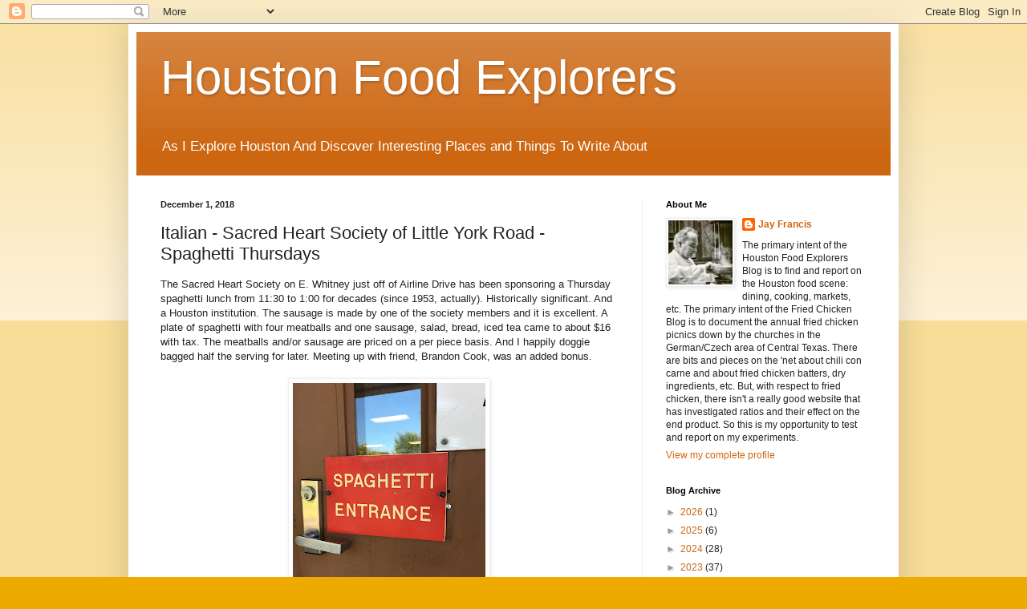

--- FILE ---
content_type: text/html; charset=UTF-8
request_url: https://www.houstonfoodexplorers.com/2017/04/sacred-heart-society-of-little-york.html
body_size: 20752
content:
<!DOCTYPE html>
<html class='v2' dir='ltr' lang='en'>
<head>
<link href='https://www.blogger.com/static/v1/widgets/335934321-css_bundle_v2.css' rel='stylesheet' type='text/css'/>
<meta content='width=1100' name='viewport'/>
<meta content='text/html; charset=UTF-8' http-equiv='Content-Type'/>
<meta content='blogger' name='generator'/>
<link href='https://www.houstonfoodexplorers.com/favicon.ico' rel='icon' type='image/x-icon'/>
<link href='http://www.houstonfoodexplorers.com/2017/04/sacred-heart-society-of-little-york.html' rel='canonical'/>
<link rel="alternate" type="application/atom+xml" title="Houston Food Explorers - Atom" href="https://www.houstonfoodexplorers.com/feeds/posts/default" />
<link rel="alternate" type="application/rss+xml" title="Houston Food Explorers - RSS" href="https://www.houstonfoodexplorers.com/feeds/posts/default?alt=rss" />
<link rel="service.post" type="application/atom+xml" title="Houston Food Explorers - Atom" href="https://www.blogger.com/feeds/3490476291560651636/posts/default" />

<link rel="alternate" type="application/atom+xml" title="Houston Food Explorers - Atom" href="https://www.houstonfoodexplorers.com/feeds/8655229849613957880/comments/default" />
<!--Can't find substitution for tag [blog.ieCssRetrofitLinks]-->
<link href='https://blogger.googleusercontent.com/img/b/R29vZ2xl/AVvXsEjYbyVk6ZvpoSwmBOIeiA7Hiy4Hs5HD-gSS0asr_lyALY2_2Be_1Fb02Yk1yt90yOXXz0BcRgsWT8A4r8niEhykWn5x-uwEv6U0tybZg2ebx-2t1zznNI26hKn22FzJnaa5SFf1xAhyphenhyphenarE8/s320/IMG_2571.JPG' rel='image_src'/>
<meta content='Sacred Heart Society,' name='description'/>
<meta content='http://www.houstonfoodexplorers.com/2017/04/sacred-heart-society-of-little-york.html' property='og:url'/>
<meta content='Italian -   Sacred Heart Society of Little York Road - Spaghetti Thursdays ' property='og:title'/>
<meta content='Sacred Heart Society,' property='og:description'/>
<meta content='https://blogger.googleusercontent.com/img/b/R29vZ2xl/AVvXsEjYbyVk6ZvpoSwmBOIeiA7Hiy4Hs5HD-gSS0asr_lyALY2_2Be_1Fb02Yk1yt90yOXXz0BcRgsWT8A4r8niEhykWn5x-uwEv6U0tybZg2ebx-2t1zznNI26hKn22FzJnaa5SFf1xAhyphenhyphenarE8/w1200-h630-p-k-no-nu/IMG_2571.JPG' property='og:image'/>
<title>Houston Food Explorers: Italian -   Sacred Heart Society of Little York Road - Spaghetti Thursdays </title>
<style id='page-skin-1' type='text/css'><!--
/*
-----------------------------------------------
Blogger Template Style
Name:     Simple
Designer: Blogger
URL:      www.blogger.com
----------------------------------------------- */
/* Content
----------------------------------------------- */
body {
font: normal normal 12px Arial, Tahoma, Helvetica, FreeSans, sans-serif;
color: #222222;
background: #eeaa00 none repeat scroll top left;
padding: 0 40px 40px 40px;
}
html body .region-inner {
min-width: 0;
max-width: 100%;
width: auto;
}
h2 {
font-size: 22px;
}
a:link {
text-decoration:none;
color: #cc6611;
}
a:visited {
text-decoration:none;
color: #888888;
}
a:hover {
text-decoration:underline;
color: #ff9900;
}
.body-fauxcolumn-outer .fauxcolumn-inner {
background: transparent url(https://resources.blogblog.com/blogblog/data/1kt/simple/body_gradient_tile_light.png) repeat scroll top left;
_background-image: none;
}
.body-fauxcolumn-outer .cap-top {
position: absolute;
z-index: 1;
height: 400px;
width: 100%;
}
.body-fauxcolumn-outer .cap-top .cap-left {
width: 100%;
background: transparent url(https://resources.blogblog.com/blogblog/data/1kt/simple/gradients_light.png) repeat-x scroll top left;
_background-image: none;
}
.content-outer {
-moz-box-shadow: 0 0 40px rgba(0, 0, 0, .15);
-webkit-box-shadow: 0 0 5px rgba(0, 0, 0, .15);
-goog-ms-box-shadow: 0 0 10px #333333;
box-shadow: 0 0 40px rgba(0, 0, 0, .15);
margin-bottom: 1px;
}
.content-inner {
padding: 10px 10px;
}
.content-inner {
background-color: #ffffff;
}
/* Header
----------------------------------------------- */
.header-outer {
background: #cc6611 url(https://resources.blogblog.com/blogblog/data/1kt/simple/gradients_light.png) repeat-x scroll 0 -400px;
_background-image: none;
}
.Header h1 {
font: normal normal 60px Arial, Tahoma, Helvetica, FreeSans, sans-serif;
color: #ffffff;
text-shadow: 1px 2px 3px rgba(0, 0, 0, .2);
}
.Header h1 a {
color: #ffffff;
}
.Header .description {
font-size: 140%;
color: #ffffff;
}
.header-inner .Header .titlewrapper {
padding: 22px 30px;
}
.header-inner .Header .descriptionwrapper {
padding: 0 30px;
}
/* Tabs
----------------------------------------------- */
.tabs-inner .section:first-child {
border-top: 0 solid #eeeeee;
}
.tabs-inner .section:first-child ul {
margin-top: -0;
border-top: 0 solid #eeeeee;
border-left: 0 solid #eeeeee;
border-right: 0 solid #eeeeee;
}
.tabs-inner .widget ul {
background: #f5f5f5 url(https://resources.blogblog.com/blogblog/data/1kt/simple/gradients_light.png) repeat-x scroll 0 -800px;
_background-image: none;
border-bottom: 1px solid #eeeeee;
margin-top: 0;
margin-left: -30px;
margin-right: -30px;
}
.tabs-inner .widget li a {
display: inline-block;
padding: .6em 1em;
font: normal normal 14px Arial, Tahoma, Helvetica, FreeSans, sans-serif;
color: #999999;
border-left: 1px solid #ffffff;
border-right: 1px solid #eeeeee;
}
.tabs-inner .widget li:first-child a {
border-left: none;
}
.tabs-inner .widget li.selected a, .tabs-inner .widget li a:hover {
color: #000000;
background-color: #eeeeee;
text-decoration: none;
}
/* Columns
----------------------------------------------- */
.main-outer {
border-top: 0 solid #eeeeee;
}
.fauxcolumn-left-outer .fauxcolumn-inner {
border-right: 1px solid #eeeeee;
}
.fauxcolumn-right-outer .fauxcolumn-inner {
border-left: 1px solid #eeeeee;
}
/* Headings
----------------------------------------------- */
div.widget > h2,
div.widget h2.title {
margin: 0 0 1em 0;
font: normal bold 11px Arial, Tahoma, Helvetica, FreeSans, sans-serif;
color: #000000;
}
/* Widgets
----------------------------------------------- */
.widget .zippy {
color: #999999;
text-shadow: 2px 2px 1px rgba(0, 0, 0, .1);
}
.widget .popular-posts ul {
list-style: none;
}
/* Posts
----------------------------------------------- */
h2.date-header {
font: normal bold 11px Arial, Tahoma, Helvetica, FreeSans, sans-serif;
}
.date-header span {
background-color: transparent;
color: #222222;
padding: inherit;
letter-spacing: inherit;
margin: inherit;
}
.main-inner {
padding-top: 30px;
padding-bottom: 30px;
}
.main-inner .column-center-inner {
padding: 0 15px;
}
.main-inner .column-center-inner .section {
margin: 0 15px;
}
.post {
margin: 0 0 25px 0;
}
h3.post-title, .comments h4 {
font: normal normal 22px Arial, Tahoma, Helvetica, FreeSans, sans-serif;
margin: .75em 0 0;
}
.post-body {
font-size: 110%;
line-height: 1.4;
position: relative;
}
.post-body img, .post-body .tr-caption-container, .Profile img, .Image img,
.BlogList .item-thumbnail img {
padding: 2px;
background: #ffffff;
border: 1px solid #eeeeee;
-moz-box-shadow: 1px 1px 5px rgba(0, 0, 0, .1);
-webkit-box-shadow: 1px 1px 5px rgba(0, 0, 0, .1);
box-shadow: 1px 1px 5px rgba(0, 0, 0, .1);
}
.post-body img, .post-body .tr-caption-container {
padding: 5px;
}
.post-body .tr-caption-container {
color: #222222;
}
.post-body .tr-caption-container img {
padding: 0;
background: transparent;
border: none;
-moz-box-shadow: 0 0 0 rgba(0, 0, 0, .1);
-webkit-box-shadow: 0 0 0 rgba(0, 0, 0, .1);
box-shadow: 0 0 0 rgba(0, 0, 0, .1);
}
.post-header {
margin: 0 0 1.5em;
line-height: 1.6;
font-size: 90%;
}
.post-footer {
margin: 20px -2px 0;
padding: 5px 10px;
color: #666666;
background-color: #f9f9f9;
border-bottom: 1px solid #eeeeee;
line-height: 1.6;
font-size: 90%;
}
#comments .comment-author {
padding-top: 1.5em;
border-top: 1px solid #eeeeee;
background-position: 0 1.5em;
}
#comments .comment-author:first-child {
padding-top: 0;
border-top: none;
}
.avatar-image-container {
margin: .2em 0 0;
}
#comments .avatar-image-container img {
border: 1px solid #eeeeee;
}
/* Comments
----------------------------------------------- */
.comments .comments-content .icon.blog-author {
background-repeat: no-repeat;
background-image: url([data-uri]);
}
.comments .comments-content .loadmore a {
border-top: 1px solid #999999;
border-bottom: 1px solid #999999;
}
.comments .comment-thread.inline-thread {
background-color: #f9f9f9;
}
.comments .continue {
border-top: 2px solid #999999;
}
/* Accents
---------------------------------------------- */
.section-columns td.columns-cell {
border-left: 1px solid #eeeeee;
}
.blog-pager {
background: transparent none no-repeat scroll top center;
}
.blog-pager-older-link, .home-link,
.blog-pager-newer-link {
background-color: #ffffff;
padding: 5px;
}
.footer-outer {
border-top: 0 dashed #bbbbbb;
}
/* Mobile
----------------------------------------------- */
body.mobile  {
background-size: auto;
}
.mobile .body-fauxcolumn-outer {
background: transparent none repeat scroll top left;
}
.mobile .body-fauxcolumn-outer .cap-top {
background-size: 100% auto;
}
.mobile .content-outer {
-webkit-box-shadow: 0 0 3px rgba(0, 0, 0, .15);
box-shadow: 0 0 3px rgba(0, 0, 0, .15);
}
.mobile .tabs-inner .widget ul {
margin-left: 0;
margin-right: 0;
}
.mobile .post {
margin: 0;
}
.mobile .main-inner .column-center-inner .section {
margin: 0;
}
.mobile .date-header span {
padding: 0.1em 10px;
margin: 0 -10px;
}
.mobile h3.post-title {
margin: 0;
}
.mobile .blog-pager {
background: transparent none no-repeat scroll top center;
}
.mobile .footer-outer {
border-top: none;
}
.mobile .main-inner, .mobile .footer-inner {
background-color: #ffffff;
}
.mobile-index-contents {
color: #222222;
}
.mobile-link-button {
background-color: #cc6611;
}
.mobile-link-button a:link, .mobile-link-button a:visited {
color: #ffffff;
}
.mobile .tabs-inner .section:first-child {
border-top: none;
}
.mobile .tabs-inner .PageList .widget-content {
background-color: #eeeeee;
color: #000000;
border-top: 1px solid #eeeeee;
border-bottom: 1px solid #eeeeee;
}
.mobile .tabs-inner .PageList .widget-content .pagelist-arrow {
border-left: 1px solid #eeeeee;
}

--></style>
<style id='template-skin-1' type='text/css'><!--
body {
min-width: 960px;
}
.content-outer, .content-fauxcolumn-outer, .region-inner {
min-width: 960px;
max-width: 960px;
_width: 960px;
}
.main-inner .columns {
padding-left: 0;
padding-right: 310px;
}
.main-inner .fauxcolumn-center-outer {
left: 0;
right: 310px;
/* IE6 does not respect left and right together */
_width: expression(this.parentNode.offsetWidth -
parseInt("0") -
parseInt("310px") + 'px');
}
.main-inner .fauxcolumn-left-outer {
width: 0;
}
.main-inner .fauxcolumn-right-outer {
width: 310px;
}
.main-inner .column-left-outer {
width: 0;
right: 100%;
margin-left: -0;
}
.main-inner .column-right-outer {
width: 310px;
margin-right: -310px;
}
#layout {
min-width: 0;
}
#layout .content-outer {
min-width: 0;
width: 800px;
}
#layout .region-inner {
min-width: 0;
width: auto;
}
body#layout div.add_widget {
padding: 8px;
}
body#layout div.add_widget a {
margin-left: 32px;
}
--></style>
<link href='https://www.blogger.com/dyn-css/authorization.css?targetBlogID=3490476291560651636&amp;zx=cfe0cc6e-2dcb-4778-a4b9-37f6a1206536' media='none' onload='if(media!=&#39;all&#39;)media=&#39;all&#39;' rel='stylesheet'/><noscript><link href='https://www.blogger.com/dyn-css/authorization.css?targetBlogID=3490476291560651636&amp;zx=cfe0cc6e-2dcb-4778-a4b9-37f6a1206536' rel='stylesheet'/></noscript>
<meta name='google-adsense-platform-account' content='ca-host-pub-1556223355139109'/>
<meta name='google-adsense-platform-domain' content='blogspot.com'/>

</head>
<body class='loading variant-bold'>
<div class='navbar section' id='navbar' name='Navbar'><div class='widget Navbar' data-version='1' id='Navbar1'><script type="text/javascript">
    function setAttributeOnload(object, attribute, val) {
      if(window.addEventListener) {
        window.addEventListener('load',
          function(){ object[attribute] = val; }, false);
      } else {
        window.attachEvent('onload', function(){ object[attribute] = val; });
      }
    }
  </script>
<div id="navbar-iframe-container"></div>
<script type="text/javascript" src="https://apis.google.com/js/platform.js"></script>
<script type="text/javascript">
      gapi.load("gapi.iframes:gapi.iframes.style.bubble", function() {
        if (gapi.iframes && gapi.iframes.getContext) {
          gapi.iframes.getContext().openChild({
              url: 'https://www.blogger.com/navbar/3490476291560651636?po\x3d8655229849613957880\x26origin\x3dhttps://www.houstonfoodexplorers.com',
              where: document.getElementById("navbar-iframe-container"),
              id: "navbar-iframe"
          });
        }
      });
    </script><script type="text/javascript">
(function() {
var script = document.createElement('script');
script.type = 'text/javascript';
script.src = '//pagead2.googlesyndication.com/pagead/js/google_top_exp.js';
var head = document.getElementsByTagName('head')[0];
if (head) {
head.appendChild(script);
}})();
</script>
</div></div>
<div class='body-fauxcolumns'>
<div class='fauxcolumn-outer body-fauxcolumn-outer'>
<div class='cap-top'>
<div class='cap-left'></div>
<div class='cap-right'></div>
</div>
<div class='fauxborder-left'>
<div class='fauxborder-right'></div>
<div class='fauxcolumn-inner'>
</div>
</div>
<div class='cap-bottom'>
<div class='cap-left'></div>
<div class='cap-right'></div>
</div>
</div>
</div>
<div class='content'>
<div class='content-fauxcolumns'>
<div class='fauxcolumn-outer content-fauxcolumn-outer'>
<div class='cap-top'>
<div class='cap-left'></div>
<div class='cap-right'></div>
</div>
<div class='fauxborder-left'>
<div class='fauxborder-right'></div>
<div class='fauxcolumn-inner'>
</div>
</div>
<div class='cap-bottom'>
<div class='cap-left'></div>
<div class='cap-right'></div>
</div>
</div>
</div>
<div class='content-outer'>
<div class='content-cap-top cap-top'>
<div class='cap-left'></div>
<div class='cap-right'></div>
</div>
<div class='fauxborder-left content-fauxborder-left'>
<div class='fauxborder-right content-fauxborder-right'></div>
<div class='content-inner'>
<header>
<div class='header-outer'>
<div class='header-cap-top cap-top'>
<div class='cap-left'></div>
<div class='cap-right'></div>
</div>
<div class='fauxborder-left header-fauxborder-left'>
<div class='fauxborder-right header-fauxborder-right'></div>
<div class='region-inner header-inner'>
<div class='header section' id='header' name='Header'><div class='widget Header' data-version='1' id='Header1'>
<div id='header-inner'>
<div class='titlewrapper'>
<h1 class='title'>
<a href='https://www.houstonfoodexplorers.com/'>
Houston Food Explorers
</a>
</h1>
</div>
<div class='descriptionwrapper'>
<p class='description'><span>As I Explore Houston And Discover Interesting Places and Things To Write About</span></p>
</div>
</div>
</div></div>
</div>
</div>
<div class='header-cap-bottom cap-bottom'>
<div class='cap-left'></div>
<div class='cap-right'></div>
</div>
</div>
</header>
<div class='tabs-outer'>
<div class='tabs-cap-top cap-top'>
<div class='cap-left'></div>
<div class='cap-right'></div>
</div>
<div class='fauxborder-left tabs-fauxborder-left'>
<div class='fauxborder-right tabs-fauxborder-right'></div>
<div class='region-inner tabs-inner'>
<div class='tabs no-items section' id='crosscol' name='Cross-Column'></div>
<div class='tabs no-items section' id='crosscol-overflow' name='Cross-Column 2'></div>
</div>
</div>
<div class='tabs-cap-bottom cap-bottom'>
<div class='cap-left'></div>
<div class='cap-right'></div>
</div>
</div>
<div class='main-outer'>
<div class='main-cap-top cap-top'>
<div class='cap-left'></div>
<div class='cap-right'></div>
</div>
<div class='fauxborder-left main-fauxborder-left'>
<div class='fauxborder-right main-fauxborder-right'></div>
<div class='region-inner main-inner'>
<div class='columns fauxcolumns'>
<div class='fauxcolumn-outer fauxcolumn-center-outer'>
<div class='cap-top'>
<div class='cap-left'></div>
<div class='cap-right'></div>
</div>
<div class='fauxborder-left'>
<div class='fauxborder-right'></div>
<div class='fauxcolumn-inner'>
</div>
</div>
<div class='cap-bottom'>
<div class='cap-left'></div>
<div class='cap-right'></div>
</div>
</div>
<div class='fauxcolumn-outer fauxcolumn-left-outer'>
<div class='cap-top'>
<div class='cap-left'></div>
<div class='cap-right'></div>
</div>
<div class='fauxborder-left'>
<div class='fauxborder-right'></div>
<div class='fauxcolumn-inner'>
</div>
</div>
<div class='cap-bottom'>
<div class='cap-left'></div>
<div class='cap-right'></div>
</div>
</div>
<div class='fauxcolumn-outer fauxcolumn-right-outer'>
<div class='cap-top'>
<div class='cap-left'></div>
<div class='cap-right'></div>
</div>
<div class='fauxborder-left'>
<div class='fauxborder-right'></div>
<div class='fauxcolumn-inner'>
</div>
</div>
<div class='cap-bottom'>
<div class='cap-left'></div>
<div class='cap-right'></div>
</div>
</div>
<!-- corrects IE6 width calculation -->
<div class='columns-inner'>
<div class='column-center-outer'>
<div class='column-center-inner'>
<div class='main section' id='main' name='Main'><div class='widget Blog' data-version='1' id='Blog1'>
<div class='blog-posts hfeed'>

          <div class="date-outer">
        
<h2 class='date-header'><span>December 1, 2018</span></h2>

          <div class="date-posts">
        
<div class='post-outer'>
<div class='post hentry uncustomized-post-template' itemprop='blogPost' itemscope='itemscope' itemtype='http://schema.org/BlogPosting'>
<meta content='https://blogger.googleusercontent.com/img/b/R29vZ2xl/AVvXsEjYbyVk6ZvpoSwmBOIeiA7Hiy4Hs5HD-gSS0asr_lyALY2_2Be_1Fb02Yk1yt90yOXXz0BcRgsWT8A4r8niEhykWn5x-uwEv6U0tybZg2ebx-2t1zznNI26hKn22FzJnaa5SFf1xAhyphenhyphenarE8/s320/IMG_2571.JPG' itemprop='image_url'/>
<meta content='3490476291560651636' itemprop='blogId'/>
<meta content='8655229849613957880' itemprop='postId'/>
<a name='8655229849613957880'></a>
<h3 class='post-title entry-title' itemprop='name'>
Italian -   Sacred Heart Society of Little York Road - Spaghetti Thursdays 
</h3>
<div class='post-header'>
<div class='post-header-line-1'></div>
</div>
<div class='post-body entry-content' id='post-body-8655229849613957880' itemprop='articleBody'>
The Sacred Heart Society on E. Whitney just off of Airline Drive has been sponsoring a Thursday spaghetti lunch from 11:30 to 1:00 for decades (since 1953, actually). Historically significant. And a Houston institution. The sausage is made by one of the society members and it is excellent. A plate of spaghetti with four meatballs and one sausage, salad, bread, iced tea came to about $16 with tax. The meatballs and/or sausage are priced on a per piece basis. And I happily doggie bagged half the serving for later. Meeting up with friend, Brandon Cook, was an added bonus.<br />
<br />
<div class="separator" style="clear: both; text-align: center;">
<a href="https://blogger.googleusercontent.com/img/b/R29vZ2xl/AVvXsEjYbyVk6ZvpoSwmBOIeiA7Hiy4Hs5HD-gSS0asr_lyALY2_2Be_1Fb02Yk1yt90yOXXz0BcRgsWT8A4r8niEhykWn5x-uwEv6U0tybZg2ebx-2t1zznNI26hKn22FzJnaa5SFf1xAhyphenhyphenarE8/s1600/IMG_2571.JPG" imageanchor="1" style="margin-left: 1em; margin-right: 1em;"><img border="0" height="320" src="https://blogger.googleusercontent.com/img/b/R29vZ2xl/AVvXsEjYbyVk6ZvpoSwmBOIeiA7Hiy4Hs5HD-gSS0asr_lyALY2_2Be_1Fb02Yk1yt90yOXXz0BcRgsWT8A4r8niEhykWn5x-uwEv6U0tybZg2ebx-2t1zznNI26hKn22FzJnaa5SFf1xAhyphenhyphenarE8/s320/IMG_2571.JPG" width="240" /></a></div>
<div class="separator" style="clear: both; text-align: center;">
<br /></div>
<div class="separator" style="clear: both; text-align: center;">
<br /></div>
<a href="https://blogger.googleusercontent.com/img/b/R29vZ2xl/AVvXsEgstmahqo4e3PEJgGUxHrLZH7_06Ve-rUb90tkhLZU6jESZQpxIyyZxBKym92DoQC8VTVZqlGligC1-uambYWzDGrGJhIw-zrd3CKbnSXOrEhrP7a21z9u4yO-sAJi3T76KI8NbDC2H8ifo/s1600/IMG_2583.JPG" imageanchor="1" style="margin-left: 1em; margin-right: 1em;"><img border="0" height="320" src="https://blogger.googleusercontent.com/img/b/R29vZ2xl/AVvXsEgstmahqo4e3PEJgGUxHrLZH7_06Ve-rUb90tkhLZU6jESZQpxIyyZxBKym92DoQC8VTVZqlGligC1-uambYWzDGrGJhIw-zrd3CKbnSXOrEhrP7a21z9u4yO-sAJi3T76KI8NbDC2H8ifo/s320/IMG_2583.JPG" width="320" /></a><br />
<div class="separator" style="clear: both; text-align: center;">
<br /></div>
<div class="separator" style="clear: both; text-align: center;">
<br /></div>
<a href="https://blogger.googleusercontent.com/img/b/R29vZ2xl/AVvXsEg24ksCxzEjKvYcVqJSxYAvPcJRabtX_SBnhxh0krtQpjHzWIZbUKWaccFIMzeh8pZ3-7EEEa_yWTOWV32DILsebh6p1kdiRmg-cwpwoCC4c2-3dfMDIflJDTuJ_K2bj5DMQnBFY4stAeCF/s1600/IMG_2576.JPG" imageanchor="1" style="margin-left: 1em; margin-right: 1em;"><img border="0" height="320" src="https://blogger.googleusercontent.com/img/b/R29vZ2xl/AVvXsEg24ksCxzEjKvYcVqJSxYAvPcJRabtX_SBnhxh0krtQpjHzWIZbUKWaccFIMzeh8pZ3-7EEEa_yWTOWV32DILsebh6p1kdiRmg-cwpwoCC4c2-3dfMDIflJDTuJ_K2bj5DMQnBFY4stAeCF/s320/IMG_2576.JPG" width="320" /></a><br />
<div class="separator" style="clear: both; text-align: center;">
<br /></div>
<div class="separator" style="clear: both; text-align: center;">
<br /></div>
<div class="separator" style="clear: both; text-align: center;">
<br /></div>
<div class="separator" style="clear: both; text-align: center;">
<a href="https://blogger.googleusercontent.com/img/b/R29vZ2xl/AVvXsEglhV9xweCEJWBqtQjMyiEJRPiik0WFcvDKVjsv1J6n3nL817UjSrGLDRS2eD4wIEsXox1CtCkzjV_vzK0DKcvtc89aQJWMQeCzoVMkotr7e0CI9pmflWmarFjnmIXmbwArS6Yl9JwjqNIJ/s1600/IMG_2575.JPG" imageanchor="1" style="margin-left: 1em; margin-right: 1em;"><img border="0" height="240" src="https://blogger.googleusercontent.com/img/b/R29vZ2xl/AVvXsEglhV9xweCEJWBqtQjMyiEJRPiik0WFcvDKVjsv1J6n3nL817UjSrGLDRS2eD4wIEsXox1CtCkzjV_vzK0DKcvtc89aQJWMQeCzoVMkotr7e0CI9pmflWmarFjnmIXmbwArS6Yl9JwjqNIJ/s320/IMG_2575.JPG" width="320" /></a></div>
<div class="separator" style="clear: both; text-align: center;">
<br /></div>
<br />
<br />
<div class="separator" style="clear: both; text-align: center;">
<a href="https://blogger.googleusercontent.com/img/b/R29vZ2xl/AVvXsEj2_qqVFaRTO6xUKc8QW0IxUiqQ9rkBUGU88vueF7VYnazxo1GlN-BDwRrIzy-5hU2zFk4WjloI46LD60OtIvVGa-ynv-rgf7CuBpxPD140mBFos-bodE6R0MLhh4nQh66vowQzfmf-ciP9/s1600/7695064.0.jpg" imageanchor="1" style="margin-left: 1em; margin-right: 1em;"><img border="0" height="213" src="https://blogger.googleusercontent.com/img/b/R29vZ2xl/AVvXsEj2_qqVFaRTO6xUKc8QW0IxUiqQ9rkBUGU88vueF7VYnazxo1GlN-BDwRrIzy-5hU2zFk4WjloI46LD60OtIvVGa-ynv-rgf7CuBpxPD140mBFos-bodE6R0MLhh4nQh66vowQzfmf-ciP9/s320/7695064.0.jpg" width="320" /></a></div>
<div class="separator" style="clear: both; text-align: center;">
<br /></div>
<div class="separator" style="clear: both; text-align: center;">
<br /></div>
<div class="separator" style="clear: both; text-align: center;">
<a href="https://blogger.googleusercontent.com/img/b/R29vZ2xl/AVvXsEhxcWZYBa8FYikIUFJOCSFtapFcABmYa4FzJqj5Z3j2pFSLP0z-ZV08EGHFMFuL3Zob-otbkXVO9zcvZbyLoNZWkU_UaviR1J7xfq2jSF-W1eJMv61iGLpOANTRS1xceDJDqMoq29qeiFlz/s1600/IMG_2573.JPG" imageanchor="1" style="margin-left: 1em; margin-right: 1em;"><img border="0" height="320" src="https://blogger.googleusercontent.com/img/b/R29vZ2xl/AVvXsEhxcWZYBa8FYikIUFJOCSFtapFcABmYa4FzJqj5Z3j2pFSLP0z-ZV08EGHFMFuL3Zob-otbkXVO9zcvZbyLoNZWkU_UaviR1J7xfq2jSF-W1eJMv61iGLpOANTRS1xceDJDqMoq29qeiFlz/s320/IMG_2573.JPG" width="240" /></a></div>
<br />
<br />
<br />
<div class="separator" style="clear: both; text-align: center;">
<a href="https://blogger.googleusercontent.com/img/b/R29vZ2xl/AVvXsEg6gYXMcbRpxE01ZAtVk12I1bz8kdsGOB1UnHeW5R9fhIi2uYjLJf2M0ZxTsW8TI5FqQMASdaGywUqgQnj1RAlwJu-kxtfTKsosdbuz1apeFLPEnIwH7pfagilvz94iUV_PW_-zp7tZ93w3/s1600/7695071.0.jpg" imageanchor="1" style="margin-left: 1em; margin-right: 1em;"><img border="0" height="212" src="https://blogger.googleusercontent.com/img/b/R29vZ2xl/AVvXsEg6gYXMcbRpxE01ZAtVk12I1bz8kdsGOB1UnHeW5R9fhIi2uYjLJf2M0ZxTsW8TI5FqQMASdaGywUqgQnj1RAlwJu-kxtfTKsosdbuz1apeFLPEnIwH7pfagilvz94iUV_PW_-zp7tZ93w3/s320/7695071.0.jpg" width="320" /></a></div>
<div class="separator" style="clear: both; text-align: center;">
<br /></div>
<div class="separator" style="clear: both; text-align: center;">
<br /></div>
<div class="separator" style="clear: both; text-align: center;">
<a href="https://blogger.googleusercontent.com/img/b/R29vZ2xl/AVvXsEgV_EEmyY6k5LPFa_wHC2I-YUa53x1Pjlz4bNNCJENfvEHCSCE2gkOXH5qdIPWVXAgDCF1McuPxsNhFg31SHHvOn_vnbsTbiQa-sNsVMljGb6UCNWfk1EUIJGFvhQh8loQFg6QbScyudz76/s1600/IMG_2577.JPG" imageanchor="1" style="margin-left: 1em; margin-right: 1em;"><img border="0" height="320" src="https://blogger.googleusercontent.com/img/b/R29vZ2xl/AVvXsEgV_EEmyY6k5LPFa_wHC2I-YUa53x1Pjlz4bNNCJENfvEHCSCE2gkOXH5qdIPWVXAgDCF1McuPxsNhFg31SHHvOn_vnbsTbiQa-sNsVMljGb6UCNWfk1EUIJGFvhQh8loQFg6QbScyudz76/s320/IMG_2577.JPG" width="240" /></a></div>
<div class="separator" style="clear: both; text-align: center;">
<br /></div>
<br />
<div class="separator" style="clear: both; text-align: center;">
<a href="https://blogger.googleusercontent.com/img/b/R29vZ2xl/AVvXsEgwLEm4SZrEoRQnjJlez4U1Hrd189jtVrBKeUrRRTClN__Vk_Vc_jrf_gxRL-qTqD0sjzrO5OULdRP2pPmXi3bux89qrQzNcGfNVVRrboHRKhq23DSpGlPtm6jUYbtHscOCn7NKQMMOiPs2/s1600/IMG_2580.JPG" imageanchor="1" style="margin-left: 1em; margin-right: 1em;"><img border="0" height="320" src="https://blogger.googleusercontent.com/img/b/R29vZ2xl/AVvXsEgwLEm4SZrEoRQnjJlez4U1Hrd189jtVrBKeUrRRTClN__Vk_Vc_jrf_gxRL-qTqD0sjzrO5OULdRP2pPmXi3bux89qrQzNcGfNVVRrboHRKhq23DSpGlPtm6jUYbtHscOCn7NKQMMOiPs2/s320/IMG_2580.JPG" width="240" /></a></div>
<div class="separator" style="clear: both; text-align: center;">
<br /></div>
<div class="separator" style="clear: both; text-align: center;">
<br /></div>
<div class="separator" style="clear: both; text-align: center;">
</div>
<div class="separator" style="clear: both; text-align: center;">
<a href="https://blogger.googleusercontent.com/img/b/R29vZ2xl/AVvXsEhVY_bVMfW1htG2esevxvuZX-KURXsWPOgtSstmNB0OFTNaN7VbcgCplqG_XguElSQQH-SvrcVlqhSliQmNLv3InvF0LnP4WDGXPP-ztzuGNR5SAvY9XZ9Fm91Z3951DN3a7SIsHCRs4Ayv/s1600/7695065.0.jpg" imageanchor="1" style="margin-left: 1em; margin-right: 1em;"><img border="0" height="213" src="https://blogger.googleusercontent.com/img/b/R29vZ2xl/AVvXsEhVY_bVMfW1htG2esevxvuZX-KURXsWPOgtSstmNB0OFTNaN7VbcgCplqG_XguElSQQH-SvrcVlqhSliQmNLv3InvF0LnP4WDGXPP-ztzuGNR5SAvY9XZ9Fm91Z3951DN3a7SIsHCRs4Ayv/s320/7695065.0.jpg" width="320" /></a></div>
<div class="separator" style="clear: both; text-align: center;">
<br /></div>
<br />
<a href="https://blogger.googleusercontent.com/img/b/R29vZ2xl/AVvXsEhURypnsJp9rIFzTVyQlDOHb2QAfYpXANTcVDmhkwAJMm_u2mwjIC5cDkEi8WC43XBFKqbg6I-zkG-UEbg-KKCi7amuTMHlIzH5pcKcyXhKUebGeGYS7OxvwQyBvh9Gz33RYQtpBPNRytbJ/s1600/IMG_2582.JPG" imageanchor="1" style="margin-left: 1em; margin-right: 1em;"><img border="0" height="240" src="https://blogger.googleusercontent.com/img/b/R29vZ2xl/AVvXsEhURypnsJp9rIFzTVyQlDOHb2QAfYpXANTcVDmhkwAJMm_u2mwjIC5cDkEi8WC43XBFKqbg6I-zkG-UEbg-KKCi7amuTMHlIzH5pcKcyXhKUebGeGYS7OxvwQyBvh9Gz33RYQtpBPNRytbJ/s320/IMG_2582.JPG" width="320" /></a><br />
<div class="separator" style="clear: both; text-align: center;">
<br /></div>
<div class="separator" style="clear: both; text-align: center;">
<a href="https://blogger.googleusercontent.com/img/b/R29vZ2xl/AVvXsEjOi3XEtNChTSzXb3C9t2s6oolEoUiviIKAzXVxV15HAM4gsxQ3ZMcpfADOaAydpEsJdyPZtb7aLV0xTO0Kqp4uLIww3LwgS0l0l5PIyVhcWa1vRk2xmSstWcI355DBNIH0E6Seta4AENvd/s1600/7695067.0.jpg" imageanchor="1" style="margin-left: 1em; margin-right: 1em;"><img border="0" height="212" src="https://blogger.googleusercontent.com/img/b/R29vZ2xl/AVvXsEjOi3XEtNChTSzXb3C9t2s6oolEoUiviIKAzXVxV15HAM4gsxQ3ZMcpfADOaAydpEsJdyPZtb7aLV0xTO0Kqp4uLIww3LwgS0l0l5PIyVhcWa1vRk2xmSstWcI355DBNIH0E6Seta4AENvd/s320/7695067.0.jpg" width="320" /></a></div>
<div class="separator" style="clear: both; text-align: center;">
<br /></div>
<div class="separator" style="clear: both; text-align: center;">
<br /></div>
<div class="separator" style="clear: both; text-align: center;">
<a href="https://blogger.googleusercontent.com/img/b/R29vZ2xl/AVvXsEioMgLjPzARXW9P1DYyj3p6wJdRWkcVrpq7jath_1QJhckSWJhmeqiR9TAQJtO38NsgZ47GIZzCrfe5ftT6wo64-vxY-kP3eQI6MOjWMNHggoMpr73QWW7cuyWqeExA9VQ-EcXA8RejetWa/s1600/IMG_2572.JPG" imageanchor="1" style="margin-left: 1em; margin-right: 1em;"><img border="0" height="240" src="https://blogger.googleusercontent.com/img/b/R29vZ2xl/AVvXsEioMgLjPzARXW9P1DYyj3p6wJdRWkcVrpq7jath_1QJhckSWJhmeqiR9TAQJtO38NsgZ47GIZzCrfe5ftT6wo64-vxY-kP3eQI6MOjWMNHggoMpr73QWW7cuyWqeExA9VQ-EcXA8RejetWa/s320/IMG_2572.JPG" width="320" /></a></div>
<div class="separator" style="clear: both; text-align: center;">
<br /></div>
<br />
<div class="separator" style="clear: both; text-align: center;">
<a href="https://blogger.googleusercontent.com/img/b/R29vZ2xl/AVvXsEhF2NranULGyF4bnKrkG8bp3-c8S_81XRL6gWP3WHsE0s9x16MdJ03RSpblSWpBNilJvt4rlJBdo37UkZGsOYx0bxUilY6UW1_Dvg2aW0h0DFNh6qJ6halKUj1oZ7Ta57H4L7V1yP_2RMY1/s1600/IMG_2581.JPG" imageanchor="1" style="margin-left: 1em; margin-right: 1em;"><img border="0" height="240" src="https://blogger.googleusercontent.com/img/b/R29vZ2xl/AVvXsEhF2NranULGyF4bnKrkG8bp3-c8S_81XRL6gWP3WHsE0s9x16MdJ03RSpblSWpBNilJvt4rlJBdo37UkZGsOYx0bxUilY6UW1_Dvg2aW0h0DFNh6qJ6halKUj1oZ7Ta57H4L7V1yP_2RMY1/s320/IMG_2581.JPG" width="320" /></a></div>
<br />
<br />
<div style='clear: both;'></div>
</div>
<div class='post-footer'>
<div class='post-footer-line post-footer-line-1'>
<span class='post-author vcard'>
</span>
<span class='post-timestamp'>
at
<meta content='http://www.houstonfoodexplorers.com/2017/04/sacred-heart-society-of-little-york.html' itemprop='url'/>
<a class='timestamp-link' href='https://www.houstonfoodexplorers.com/2017/04/sacred-heart-society-of-little-york.html' rel='bookmark' title='permanent link'><abbr class='published' itemprop='datePublished' title='2018-12-01T00:30:00-06:00'>December 01, 2018</abbr></a>
</span>
<span class='post-comment-link'>
</span>
<span class='post-icons'>
<span class='item-control blog-admin pid-410286913'>
<a href='https://www.blogger.com/post-edit.g?blogID=3490476291560651636&postID=8655229849613957880&from=pencil' title='Edit Post'>
<img alt='' class='icon-action' height='18' src='https://resources.blogblog.com/img/icon18_edit_allbkg.gif' width='18'/>
</a>
</span>
</span>
<div class='post-share-buttons goog-inline-block'>
<a class='goog-inline-block share-button sb-email' href='https://www.blogger.com/share-post.g?blogID=3490476291560651636&postID=8655229849613957880&target=email' target='_blank' title='Email This'><span class='share-button-link-text'>Email This</span></a><a class='goog-inline-block share-button sb-blog' href='https://www.blogger.com/share-post.g?blogID=3490476291560651636&postID=8655229849613957880&target=blog' onclick='window.open(this.href, "_blank", "height=270,width=475"); return false;' target='_blank' title='BlogThis!'><span class='share-button-link-text'>BlogThis!</span></a><a class='goog-inline-block share-button sb-twitter' href='https://www.blogger.com/share-post.g?blogID=3490476291560651636&postID=8655229849613957880&target=twitter' target='_blank' title='Share to X'><span class='share-button-link-text'>Share to X</span></a><a class='goog-inline-block share-button sb-facebook' href='https://www.blogger.com/share-post.g?blogID=3490476291560651636&postID=8655229849613957880&target=facebook' onclick='window.open(this.href, "_blank", "height=430,width=640"); return false;' target='_blank' title='Share to Facebook'><span class='share-button-link-text'>Share to Facebook</span></a><a class='goog-inline-block share-button sb-pinterest' href='https://www.blogger.com/share-post.g?blogID=3490476291560651636&postID=8655229849613957880&target=pinterest' target='_blank' title='Share to Pinterest'><span class='share-button-link-text'>Share to Pinterest</span></a>
</div>
</div>
<div class='post-footer-line post-footer-line-2'>
<span class='post-labels'>
Labels:
<a href='https://www.houstonfoodexplorers.com/search/label/Italian' rel='tag'>Italian</a>
</span>
</div>
<div class='post-footer-line post-footer-line-3'>
<span class='post-location'>
Location:
<a href='https://maps.google.com/maps?q=816+E+Whitney+St,+Houston,+TX+77022,+USA@29.8300939,-95.386348&z=10' target='_blank'>816 E Whitney St, Houston, TX 77022, USA</a>
</span>
</div>
</div>
</div>
<div class='comments' id='comments'>
<a name='comments'></a>
<h4>No comments:</h4>
<div id='Blog1_comments-block-wrapper'>
<dl class='avatar-comment-indent' id='comments-block'>
</dl>
</div>
<p class='comment-footer'>
<div class='comment-form'>
<a name='comment-form'></a>
<h4 id='comment-post-message'>Post a Comment</h4>
<p>
</p>
<a href='https://www.blogger.com/comment/frame/3490476291560651636?po=8655229849613957880&hl=en&saa=85391&origin=https://www.houstonfoodexplorers.com' id='comment-editor-src'></a>
<iframe allowtransparency='true' class='blogger-iframe-colorize blogger-comment-from-post' frameborder='0' height='410px' id='comment-editor' name='comment-editor' src='' width='100%'></iframe>
<script src='https://www.blogger.com/static/v1/jsbin/2830521187-comment_from_post_iframe.js' type='text/javascript'></script>
<script type='text/javascript'>
      BLOG_CMT_createIframe('https://www.blogger.com/rpc_relay.html');
    </script>
</div>
</p>
</div>
</div>

        </div></div>
      
</div>
<div class='blog-pager' id='blog-pager'>
<span id='blog-pager-newer-link'>
<a class='blog-pager-newer-link' href='https://www.houstonfoodexplorers.com/2017/04/chef-liu-sichuan-michael-shum-discovery.html' id='Blog1_blog-pager-newer-link' title='Newer Post'>Newer Post</a>
</span>
<span id='blog-pager-older-link'>
<a class='blog-pager-older-link' href='https://www.houstonfoodexplorers.com/2017/04/cuc-lam-on-fried-chicken-shout-out-to.html' id='Blog1_blog-pager-older-link' title='Older Post'>Older Post</a>
</span>
<a class='home-link' href='https://www.houstonfoodexplorers.com/'>Home</a>
</div>
<div class='clear'></div>
<div class='post-feeds'>
<div class='feed-links'>
Subscribe to:
<a class='feed-link' href='https://www.houstonfoodexplorers.com/feeds/8655229849613957880/comments/default' target='_blank' type='application/atom+xml'>Post Comments (Atom)</a>
</div>
</div>
</div></div>
</div>
</div>
<div class='column-left-outer'>
<div class='column-left-inner'>
<aside>
</aside>
</div>
</div>
<div class='column-right-outer'>
<div class='column-right-inner'>
<aside>
<div class='sidebar section' id='sidebar-right-1'><div class='widget Profile' data-version='1' id='Profile1'>
<h2>About Me</h2>
<div class='widget-content'>
<a href='https://www.blogger.com/profile/06069321096868774588'><img alt='My photo' class='profile-img' height='80' src='//blogger.googleusercontent.com/img/b/R29vZ2xl/AVvXsEgqBR3IcPwq2nOVES4sCIB7ErJQev9huiyeC1EQRbnicn1bjzrOUfuH_N5Y3LnjFhLoCxbIXkT_2-P04RJdr-w1DpeF-9LJvGtmRbKtTh1RwANZiPDD7KmvjQYRR-bTnA/s114/*' width='80'/></a>
<dl class='profile-datablock'>
<dt class='profile-data'>
<a class='profile-name-link g-profile' href='https://www.blogger.com/profile/06069321096868774588' rel='author' style='background-image: url(//www.blogger.com/img/logo-16.png);'>
Jay Francis
</a>
</dt>
<dd class='profile-textblock'>The primary intent of the Houston Food Explorers Blog is to find and report on the Houston food scene: dining, cooking, markets, etc.

The primary intent of the Fried Chicken Blog is to document the annual fried chicken picnics down by the churches in the German/Czech area of Central Texas. 

There are bits and pieces on the 'net about chili con carne and about fried chicken batters, dry ingredients, etc. But, with respect to fried chicken, there isn't a really good website that has investigated ratios and their effect on the end product. 

So this is my opportunity to test and report on my experiments.</dd>
</dl>
<a class='profile-link' href='https://www.blogger.com/profile/06069321096868774588' rel='author'>View my complete profile</a>
<div class='clear'></div>
</div>
</div><div class='widget BlogArchive' data-version='1' id='BlogArchive1'>
<h2>Blog Archive</h2>
<div class='widget-content'>
<div id='ArchiveList'>
<div id='BlogArchive1_ArchiveList'>
<ul class='hierarchy'>
<li class='archivedate collapsed'>
<a class='toggle' href='javascript:void(0)'>
<span class='zippy'>

        &#9658;&#160;
      
</span>
</a>
<a class='post-count-link' href='https://www.houstonfoodexplorers.com/2026/'>
2026
</a>
<span class='post-count' dir='ltr'>(1)</span>
<ul class='hierarchy'>
<li class='archivedate collapsed'>
<a class='toggle' href='javascript:void(0)'>
<span class='zippy'>

        &#9658;&#160;
      
</span>
</a>
<a class='post-count-link' href='https://www.houstonfoodexplorers.com/2026/01/'>
January
</a>
<span class='post-count' dir='ltr'>(1)</span>
</li>
</ul>
</li>
</ul>
<ul class='hierarchy'>
<li class='archivedate collapsed'>
<a class='toggle' href='javascript:void(0)'>
<span class='zippy'>

        &#9658;&#160;
      
</span>
</a>
<a class='post-count-link' href='https://www.houstonfoodexplorers.com/2025/'>
2025
</a>
<span class='post-count' dir='ltr'>(6)</span>
<ul class='hierarchy'>
<li class='archivedate collapsed'>
<a class='toggle' href='javascript:void(0)'>
<span class='zippy'>

        &#9658;&#160;
      
</span>
</a>
<a class='post-count-link' href='https://www.houstonfoodexplorers.com/2025/12/'>
December
</a>
<span class='post-count' dir='ltr'>(3)</span>
</li>
</ul>
<ul class='hierarchy'>
<li class='archivedate collapsed'>
<a class='toggle' href='javascript:void(0)'>
<span class='zippy'>

        &#9658;&#160;
      
</span>
</a>
<a class='post-count-link' href='https://www.houstonfoodexplorers.com/2025/08/'>
August
</a>
<span class='post-count' dir='ltr'>(2)</span>
</li>
</ul>
<ul class='hierarchy'>
<li class='archivedate collapsed'>
<a class='toggle' href='javascript:void(0)'>
<span class='zippy'>

        &#9658;&#160;
      
</span>
</a>
<a class='post-count-link' href='https://www.houstonfoodexplorers.com/2025/04/'>
April
</a>
<span class='post-count' dir='ltr'>(1)</span>
</li>
</ul>
</li>
</ul>
<ul class='hierarchy'>
<li class='archivedate collapsed'>
<a class='toggle' href='javascript:void(0)'>
<span class='zippy'>

        &#9658;&#160;
      
</span>
</a>
<a class='post-count-link' href='https://www.houstonfoodexplorers.com/2024/'>
2024
</a>
<span class='post-count' dir='ltr'>(28)</span>
<ul class='hierarchy'>
<li class='archivedate collapsed'>
<a class='toggle' href='javascript:void(0)'>
<span class='zippy'>

        &#9658;&#160;
      
</span>
</a>
<a class='post-count-link' href='https://www.houstonfoodexplorers.com/2024/09/'>
September
</a>
<span class='post-count' dir='ltr'>(3)</span>
</li>
</ul>
<ul class='hierarchy'>
<li class='archivedate collapsed'>
<a class='toggle' href='javascript:void(0)'>
<span class='zippy'>

        &#9658;&#160;
      
</span>
</a>
<a class='post-count-link' href='https://www.houstonfoodexplorers.com/2024/08/'>
August
</a>
<span class='post-count' dir='ltr'>(6)</span>
</li>
</ul>
<ul class='hierarchy'>
<li class='archivedate collapsed'>
<a class='toggle' href='javascript:void(0)'>
<span class='zippy'>

        &#9658;&#160;
      
</span>
</a>
<a class='post-count-link' href='https://www.houstonfoodexplorers.com/2024/07/'>
July
</a>
<span class='post-count' dir='ltr'>(3)</span>
</li>
</ul>
<ul class='hierarchy'>
<li class='archivedate collapsed'>
<a class='toggle' href='javascript:void(0)'>
<span class='zippy'>

        &#9658;&#160;
      
</span>
</a>
<a class='post-count-link' href='https://www.houstonfoodexplorers.com/2024/06/'>
June
</a>
<span class='post-count' dir='ltr'>(2)</span>
</li>
</ul>
<ul class='hierarchy'>
<li class='archivedate collapsed'>
<a class='toggle' href='javascript:void(0)'>
<span class='zippy'>

        &#9658;&#160;
      
</span>
</a>
<a class='post-count-link' href='https://www.houstonfoodexplorers.com/2024/05/'>
May
</a>
<span class='post-count' dir='ltr'>(2)</span>
</li>
</ul>
<ul class='hierarchy'>
<li class='archivedate collapsed'>
<a class='toggle' href='javascript:void(0)'>
<span class='zippy'>

        &#9658;&#160;
      
</span>
</a>
<a class='post-count-link' href='https://www.houstonfoodexplorers.com/2024/04/'>
April
</a>
<span class='post-count' dir='ltr'>(2)</span>
</li>
</ul>
<ul class='hierarchy'>
<li class='archivedate collapsed'>
<a class='toggle' href='javascript:void(0)'>
<span class='zippy'>

        &#9658;&#160;
      
</span>
</a>
<a class='post-count-link' href='https://www.houstonfoodexplorers.com/2024/03/'>
March
</a>
<span class='post-count' dir='ltr'>(6)</span>
</li>
</ul>
<ul class='hierarchy'>
<li class='archivedate collapsed'>
<a class='toggle' href='javascript:void(0)'>
<span class='zippy'>

        &#9658;&#160;
      
</span>
</a>
<a class='post-count-link' href='https://www.houstonfoodexplorers.com/2024/02/'>
February
</a>
<span class='post-count' dir='ltr'>(1)</span>
</li>
</ul>
<ul class='hierarchy'>
<li class='archivedate collapsed'>
<a class='toggle' href='javascript:void(0)'>
<span class='zippy'>

        &#9658;&#160;
      
</span>
</a>
<a class='post-count-link' href='https://www.houstonfoodexplorers.com/2024/01/'>
January
</a>
<span class='post-count' dir='ltr'>(3)</span>
</li>
</ul>
</li>
</ul>
<ul class='hierarchy'>
<li class='archivedate collapsed'>
<a class='toggle' href='javascript:void(0)'>
<span class='zippy'>

        &#9658;&#160;
      
</span>
</a>
<a class='post-count-link' href='https://www.houstonfoodexplorers.com/2023/'>
2023
</a>
<span class='post-count' dir='ltr'>(37)</span>
<ul class='hierarchy'>
<li class='archivedate collapsed'>
<a class='toggle' href='javascript:void(0)'>
<span class='zippy'>

        &#9658;&#160;
      
</span>
</a>
<a class='post-count-link' href='https://www.houstonfoodexplorers.com/2023/10/'>
October
</a>
<span class='post-count' dir='ltr'>(3)</span>
</li>
</ul>
<ul class='hierarchy'>
<li class='archivedate collapsed'>
<a class='toggle' href='javascript:void(0)'>
<span class='zippy'>

        &#9658;&#160;
      
</span>
</a>
<a class='post-count-link' href='https://www.houstonfoodexplorers.com/2023/08/'>
August
</a>
<span class='post-count' dir='ltr'>(2)</span>
</li>
</ul>
<ul class='hierarchy'>
<li class='archivedate collapsed'>
<a class='toggle' href='javascript:void(0)'>
<span class='zippy'>

        &#9658;&#160;
      
</span>
</a>
<a class='post-count-link' href='https://www.houstonfoodexplorers.com/2023/07/'>
July
</a>
<span class='post-count' dir='ltr'>(4)</span>
</li>
</ul>
<ul class='hierarchy'>
<li class='archivedate collapsed'>
<a class='toggle' href='javascript:void(0)'>
<span class='zippy'>

        &#9658;&#160;
      
</span>
</a>
<a class='post-count-link' href='https://www.houstonfoodexplorers.com/2023/06/'>
June
</a>
<span class='post-count' dir='ltr'>(2)</span>
</li>
</ul>
<ul class='hierarchy'>
<li class='archivedate collapsed'>
<a class='toggle' href='javascript:void(0)'>
<span class='zippy'>

        &#9658;&#160;
      
</span>
</a>
<a class='post-count-link' href='https://www.houstonfoodexplorers.com/2023/05/'>
May
</a>
<span class='post-count' dir='ltr'>(4)</span>
</li>
</ul>
<ul class='hierarchy'>
<li class='archivedate collapsed'>
<a class='toggle' href='javascript:void(0)'>
<span class='zippy'>

        &#9658;&#160;
      
</span>
</a>
<a class='post-count-link' href='https://www.houstonfoodexplorers.com/2023/04/'>
April
</a>
<span class='post-count' dir='ltr'>(3)</span>
</li>
</ul>
<ul class='hierarchy'>
<li class='archivedate collapsed'>
<a class='toggle' href='javascript:void(0)'>
<span class='zippy'>

        &#9658;&#160;
      
</span>
</a>
<a class='post-count-link' href='https://www.houstonfoodexplorers.com/2023/03/'>
March
</a>
<span class='post-count' dir='ltr'>(2)</span>
</li>
</ul>
<ul class='hierarchy'>
<li class='archivedate collapsed'>
<a class='toggle' href='javascript:void(0)'>
<span class='zippy'>

        &#9658;&#160;
      
</span>
</a>
<a class='post-count-link' href='https://www.houstonfoodexplorers.com/2023/02/'>
February
</a>
<span class='post-count' dir='ltr'>(3)</span>
</li>
</ul>
<ul class='hierarchy'>
<li class='archivedate collapsed'>
<a class='toggle' href='javascript:void(0)'>
<span class='zippy'>

        &#9658;&#160;
      
</span>
</a>
<a class='post-count-link' href='https://www.houstonfoodexplorers.com/2023/01/'>
January
</a>
<span class='post-count' dir='ltr'>(14)</span>
</li>
</ul>
</li>
</ul>
<ul class='hierarchy'>
<li class='archivedate collapsed'>
<a class='toggle' href='javascript:void(0)'>
<span class='zippy'>

        &#9658;&#160;
      
</span>
</a>
<a class='post-count-link' href='https://www.houstonfoodexplorers.com/2022/'>
2022
</a>
<span class='post-count' dir='ltr'>(74)</span>
<ul class='hierarchy'>
<li class='archivedate collapsed'>
<a class='toggle' href='javascript:void(0)'>
<span class='zippy'>

        &#9658;&#160;
      
</span>
</a>
<a class='post-count-link' href='https://www.houstonfoodexplorers.com/2022/12/'>
December
</a>
<span class='post-count' dir='ltr'>(2)</span>
</li>
</ul>
<ul class='hierarchy'>
<li class='archivedate collapsed'>
<a class='toggle' href='javascript:void(0)'>
<span class='zippy'>

        &#9658;&#160;
      
</span>
</a>
<a class='post-count-link' href='https://www.houstonfoodexplorers.com/2022/11/'>
November
</a>
<span class='post-count' dir='ltr'>(3)</span>
</li>
</ul>
<ul class='hierarchy'>
<li class='archivedate collapsed'>
<a class='toggle' href='javascript:void(0)'>
<span class='zippy'>

        &#9658;&#160;
      
</span>
</a>
<a class='post-count-link' href='https://www.houstonfoodexplorers.com/2022/10/'>
October
</a>
<span class='post-count' dir='ltr'>(1)</span>
</li>
</ul>
<ul class='hierarchy'>
<li class='archivedate collapsed'>
<a class='toggle' href='javascript:void(0)'>
<span class='zippy'>

        &#9658;&#160;
      
</span>
</a>
<a class='post-count-link' href='https://www.houstonfoodexplorers.com/2022/09/'>
September
</a>
<span class='post-count' dir='ltr'>(4)</span>
</li>
</ul>
<ul class='hierarchy'>
<li class='archivedate collapsed'>
<a class='toggle' href='javascript:void(0)'>
<span class='zippy'>

        &#9658;&#160;
      
</span>
</a>
<a class='post-count-link' href='https://www.houstonfoodexplorers.com/2022/08/'>
August
</a>
<span class='post-count' dir='ltr'>(5)</span>
</li>
</ul>
<ul class='hierarchy'>
<li class='archivedate collapsed'>
<a class='toggle' href='javascript:void(0)'>
<span class='zippy'>

        &#9658;&#160;
      
</span>
</a>
<a class='post-count-link' href='https://www.houstonfoodexplorers.com/2022/07/'>
July
</a>
<span class='post-count' dir='ltr'>(57)</span>
</li>
</ul>
<ul class='hierarchy'>
<li class='archivedate collapsed'>
<a class='toggle' href='javascript:void(0)'>
<span class='zippy'>

        &#9658;&#160;
      
</span>
</a>
<a class='post-count-link' href='https://www.houstonfoodexplorers.com/2022/05/'>
May
</a>
<span class='post-count' dir='ltr'>(2)</span>
</li>
</ul>
</li>
</ul>
<ul class='hierarchy'>
<li class='archivedate collapsed'>
<a class='toggle' href='javascript:void(0)'>
<span class='zippy'>

        &#9658;&#160;
      
</span>
</a>
<a class='post-count-link' href='https://www.houstonfoodexplorers.com/2021/'>
2021
</a>
<span class='post-count' dir='ltr'>(21)</span>
<ul class='hierarchy'>
<li class='archivedate collapsed'>
<a class='toggle' href='javascript:void(0)'>
<span class='zippy'>

        &#9658;&#160;
      
</span>
</a>
<a class='post-count-link' href='https://www.houstonfoodexplorers.com/2021/08/'>
August
</a>
<span class='post-count' dir='ltr'>(1)</span>
</li>
</ul>
<ul class='hierarchy'>
<li class='archivedate collapsed'>
<a class='toggle' href='javascript:void(0)'>
<span class='zippy'>

        &#9658;&#160;
      
</span>
</a>
<a class='post-count-link' href='https://www.houstonfoodexplorers.com/2021/07/'>
July
</a>
<span class='post-count' dir='ltr'>(1)</span>
</li>
</ul>
<ul class='hierarchy'>
<li class='archivedate collapsed'>
<a class='toggle' href='javascript:void(0)'>
<span class='zippy'>

        &#9658;&#160;
      
</span>
</a>
<a class='post-count-link' href='https://www.houstonfoodexplorers.com/2021/01/'>
January
</a>
<span class='post-count' dir='ltr'>(19)</span>
</li>
</ul>
</li>
</ul>
<ul class='hierarchy'>
<li class='archivedate collapsed'>
<a class='toggle' href='javascript:void(0)'>
<span class='zippy'>

        &#9658;&#160;
      
</span>
</a>
<a class='post-count-link' href='https://www.houstonfoodexplorers.com/2020/'>
2020
</a>
<span class='post-count' dir='ltr'>(29)</span>
<ul class='hierarchy'>
<li class='archivedate collapsed'>
<a class='toggle' href='javascript:void(0)'>
<span class='zippy'>

        &#9658;&#160;
      
</span>
</a>
<a class='post-count-link' href='https://www.houstonfoodexplorers.com/2020/01/'>
January
</a>
<span class='post-count' dir='ltr'>(29)</span>
</li>
</ul>
</li>
</ul>
<ul class='hierarchy'>
<li class='archivedate expanded'>
<a class='toggle' href='javascript:void(0)'>
<span class='zippy toggle-open'>

        &#9660;&#160;
      
</span>
</a>
<a class='post-count-link' href='https://www.houstonfoodexplorers.com/2018/'>
2018
</a>
<span class='post-count' dir='ltr'>(129)</span>
<ul class='hierarchy'>
<li class='archivedate expanded'>
<a class='toggle' href='javascript:void(0)'>
<span class='zippy toggle-open'>

        &#9660;&#160;
      
</span>
</a>
<a class='post-count-link' href='https://www.houstonfoodexplorers.com/2018/12/'>
December
</a>
<span class='post-count' dir='ltr'>(129)</span>
<ul class='posts'>
<li><a href='https://www.houstonfoodexplorers.com/2017/05/tex-mex-felixs-chile-con-queso-recipe.html'>Tex-Mex - Felix&#39;s Chile con Queso Recipe</a></li>
<li><a href='https://www.houstonfoodexplorers.com/2017/04/el-canton-pizzeria-jalisco-style-thin.html'>Pizza - El Canton Pizzeria - Jalisco Style Thin Cr...</a></li>
<li><a href='https://www.houstonfoodexplorers.com/2017/05/mexican-fiesta-loma-linda-crispy-and.html'>Mexican - Fiesta Loma Linda (NOW CLOSED)  (Crispy ...</a></li>
<li><a href='https://www.houstonfoodexplorers.com/2017/04/nam-gio-vietnamese-restaurant-real.html'>Vietnamese -   Nam Giao Vietnamese Restaurant - A ...</a></li>
<li><a href='https://www.houstonfoodexplorers.com/2017/05/cheap-eats-houston-giant-shrimp-egg.html'>Cheap Eats Houston - The Giant Shrimp Egg Rolls at...</a></li>
<li><a href='https://www.houstonfoodexplorers.com/2017/05/outside-loop-most-excellent-pierogi.html'>The Most Excellent Pierogi Queen at Railway Height...</a></li>
<li><a href='https://www.houstonfoodexplorers.com/2017/04/nola-po-boys-houston.html'>NOLA Poboys Houston</a></li>
<li><a href='https://www.houstonfoodexplorers.com/2017/05/el-real-tex-mex-vintage-tex-mex-in.html'>El Real Tex-Mex - Vintage Tex-Mex in Houston - And...</a></li>
<li><a href='https://www.houstonfoodexplorers.com/2018/05/outside-loop-willies-grill-and-icehouse.html'>Outside the Loop - Willie&#39;s Grill and Icehouse</a></li>
<li><a href='https://www.houstonfoodexplorers.com/2018/12/mexican-dona-chelas-on-east-side-of.html'>Mexican - Doña Chela&#39;s on the East Side of Houston</a></li>
<li><a href='https://www.houstonfoodexplorers.com/2018/12/mexican-vegetarian-veegos-mexican.html'>Mexican - Vegetarian - Veego&#39;s Mexican Restaurant</a></li>
<li><a href='https://www.houstonfoodexplorers.com/2018/12/soho-chicken-houston-michael-shum.html'>Soho Korean Fried Chicken Houston - A Michael Shum...</a></li>
<li><a href='https://www.houstonfoodexplorers.com/2018/12/trendy-dumplings-dumpling-house.html'>Dumplings - Chinese Style at Trendy Dumplings Dump...</a></li>
<li><a href='https://www.houstonfoodexplorers.com/2018/12/tiger-noodle-house-mason-road.html'>Tiger Noodle House - Mason Road</a></li>
<li><a href='https://www.houstonfoodexplorers.com/2018/12/baci-sweet-details-pastries-mason-road.html'>Baci Sweet Details -  Pastries - Mason Road</a></li>
<li><a href='https://www.houstonfoodexplorers.com/2019/07/la-india-bonita-mexican-restaurant.html'>La India Bonita Mexican Restaurant</a></li>
<li><a href='https://www.houstonfoodexplorers.com/2019/07/mi-tienda-pasadena.html'>Mi Tienda - Pasadena</a></li>
<li><a href='https://www.houstonfoodexplorers.com/2018/12/mexican-guadalupana-bakery-and.html'>Mexican - Guadalupana Bakery and Restaurant on Dun...</a></li>
<li><a href='https://www.houstonfoodexplorers.com/2018/12/st-johns-church-picnic-july-4th-2019.html'>St. John&#39;s Church Picnic - July 4th 2019</a></li>
<li><a href='https://www.houstonfoodexplorers.com/2018/12/nashville-hot-chicken-comes-to-houston.html'>Nashville Hot Chicken Comes to Houston - June 2019...</a></li>
<li><a href='https://www.houstonfoodexplorers.com/2018/12/mexican-drowned-sandwich-torta-ahogada.html'>Mexican - The Drowned Sandwich - Torta Ahogada - G...</a></li>
<li><a href='https://www.houstonfoodexplorers.com/2018/12/russian-food-in-houston-terrace-cafe.html'>Russian Food in Houston - The Terrace Cafe</a></li>
<li><a href='https://www.houstonfoodexplorers.com/2018/12/pecans-houston-pecan-company-of-houston.html'>Pecans - Houston Pecan Company of Houston</a></li>
<li><a href='https://www.houstonfoodexplorers.com/2018/12/desserts-desserts-in-houston.html'>Desserts - Desserts in Houston</a></li>
<li><a href='https://www.houstonfoodexplorers.com/2018/12/japan-japan-in-houston.html'>Japan - Japan in Houston</a></li>
<li><a href='https://www.houstonfoodexplorers.com/2018/12/antiques-and-resale-shops-list-by-greg.html'>Antiques and Resale Shops - A list by Greg Buchold</a></li>
<li><a href='https://www.houstonfoodexplorers.com/2018/12/international-cuisine-in-houston-list.html'>International Cuisine in Houston - A list by Greg ...</a></li>
<li><a href='https://www.houstonfoodexplorers.com/2018/12/retail-stores-with-unique-stuff-list-by.html'>Retail Stores With Unique Stuff - A list by Greg B...</a></li>
<li><a href='https://www.houstonfoodexplorers.com/2018/12/restaurants-with-local-flavor-list-by.html'>Restaurants with Local Flavor - A list by Greg Buc...</a></li>
<li><a href='https://www.houstonfoodexplorers.com/2018/12/hot-town-cool-city-houston-things-to-do.html'>Hot Town Cool City - Houston - Things to do list b...</a></li>
<li><a href='https://www.houstonfoodexplorers.com/2018/12/christmas-rocks-christmas-store-on.html'>Christmas Rocks - The Christmas Store on Ferndale ...</a></li>
<li><a href='https://www.houstonfoodexplorers.com/2018/12/marshmallows-home-made-recipe.html'>Marshmallows - Home-Made (A Recipe)</a></li>
<li><a href='https://www.houstonfoodexplorers.com/2018/10/desserts-peruvian-lucuma-cake-at.html'>Desserts - Peruvian Lucuma Cake at Sweets by Belen</a></li>
<li><a href='https://www.houstonfoodexplorers.com/2018/10/velvet-taco-washington-avenue.html'>Velvet Taco - Washington Avenue</a></li>
<li><a href='https://www.houstonfoodexplorers.com/2018/10/eatwell-italian-bakery-and-cafe-italian.html'>Eatwell Italian Bakery and Cafe - Italian and Leba...</a></li>
<li><a href='https://www.houstonfoodexplorers.com/2018/09/chinese-authentic-peking-duck-chung-wang.html'>Chinese - Authentic Peking Duck - Chung Wang Chine...</a></li>
<li><a href='https://www.houstonfoodexplorers.com/2018/09/mexican-alamo-tamales-houston.html'>Mexican - Alamo Tamales - A Houston Institution</a></li>
<li><a href='https://www.houstonfoodexplorers.com/2018/09/kuhl-linscomb-coolest-store-in-houston.html'>Kuhl-Linscomb - The COOLEST Store in Houston</a></li>
<li><a href='https://www.houstonfoodexplorers.com/2018/08/doshi-houston-superb-coffee-and.html'>Doshi Houston - Superb Coffee and Vegetarian Food</a></li>
<li><a href='https://www.houstonfoodexplorers.com/2018/08/turkey-leg-hut-on-alameda.html'>Turkey Leg Hut on Alameda</a></li>
<li><a href='https://www.houstonfoodexplorers.com/2018/08/kolaches-where-to-find-best-authentic.html'>KOLACHES - Where To Find The Best, Authentic Kolaches</a></li>
<li><a href='https://www.houstonfoodexplorers.com/2018/05/mexican-el-dorado-2-in-league-city-off.html'>Mexican - El Dorado #2 in League City off of the L...</a></li>
<li><a href='https://www.houstonfoodexplorers.com/2018/05/cheap-eats-houston-awesome-bagels-on.html'>Cheap Eats Houston - Awesome Bagels on the Cheap</a></li>
<li><a href='https://www.houstonfoodexplorers.com/2018/08/pizza-daddyos-brick-oven-pizza-on-dairy.html'>Pizza - DaddyO&#39;s Brick Oven Pizza on Dairy Ashford</a></li>
<li><a href='https://www.houstonfoodexplorers.com/2018/08/las-delicias-mexicanas-your-one-stop.html'>Las Delicias Mexicanas - Your One Stop Shopping fo...</a></li>
<li><a href='https://www.houstonfoodexplorers.com/2017/05/shortcuts-houston-city-streets.html'>Shortcuts - Houston City Streets Shortcuts for Hol...</a></li>
<li><a href='https://www.houstonfoodexplorers.com/2017/04/peli-peli.html'>Peli Peli</a></li>
<li><a href='https://www.houstonfoodexplorers.com/2017/05/mexican-candies-in-houston-las-delicias.html'>Candies in Houston - Las Delicias Mexicanas on Air...</a></li>
<li><a href='https://www.houstonfoodexplorers.com/2017/05/shopping-international-ethnic-markets.html'>Shopping - International / Ethnic Markets and Groc...</a></li>
<li><a href='https://www.houstonfoodexplorers.com/2017/05/mason-road-magical-mason-road.html'>Mason Road - Magical Mason Road</a></li>
<li><a href='https://www.houstonfoodexplorers.com/2017/05/houston-restaurants-map-for-my-favorite.html'>Houston Restaurants - Map for my Favorite Houston ...</a></li>
<li><a href='https://www.houstonfoodexplorers.com/2017/05/coffee-chantal-pour-over-electric.html'>Coffee - Chantal Pour Over Electric Kettle and the...</a></li>
<li><a href='https://www.houstonfoodexplorers.com/2017/05/carrot-cake-terrific-recipe.html'>Carrot Cake - A Terrific Recipe</a></li>
<li><a href='https://www.houstonfoodexplorers.com/2018/03/coffee-freshbrew-coffee-group-houston.html'>Coffee - Freshbrew Coffee Group - Houston, Texas</a></li>
<li><a href='https://www.houstonfoodexplorers.com/2017/05/mexican-non-tex-mex-in-houston.html'>Mexican - Non &quot;Tex-Mex&quot; in Houston</a></li>
<li><a href='https://www.houstonfoodexplorers.com/2018/05/chinese-gangnam-style-restaurant.html'>Chinese - Gangnam Style Restaurant - A Michael Shu...</a></li>
<li><a href='https://www.houstonfoodexplorers.com/2018/05/kolaches.html'>Kolaches</a></li>
<li><a href='https://www.houstonfoodexplorers.com/2018/05/pasta-and-its-legacy-as-world-food.html'>Pasta - Franco American</a></li>
<li><a href='https://www.houstonfoodexplorers.com/2018/05/mexican-restaurant-memorabilia-and-menus.html'>Mexican Restaurant - Memorabilia and Menus</a></li>
<li><a href='https://www.houstonfoodexplorers.com/2018/04/pasta-and-its-legacy-as-world-food.html'>Pasta - Pasta in Houston</a></li>
<li><a href='https://www.houstonfoodexplorers.com/2018/05/cajun-burts-meat-market-and-cajun-foods.html'>Cajun - Burt&#39;s Meat Market and Cajun Foods</a></li>
<li><a href='https://www.houstonfoodexplorers.com/2017/05/hempstead-water-like-water-for-coffee.html'>Coffee -   &quot;Like Water for Coffee&quot; and Hempstead W...</a></li>
<li><a href='https://www.houstonfoodexplorers.com/2018/05/cheap-eats-bull-and-bear-tavern-and.html'>Cheap Eats - The Bull and Bear Tavern and Eatery o...</a></li>
<li><a href='https://www.houstonfoodexplorers.com/2018/05/mexican-fiesta-loma-linda-mexican.html'>Mexican - Fiesta Loma Linda Mexican Restaurant</a></li>
<li><a href='https://www.houstonfoodexplorers.com/2017/05/korean-myung-dong-restaurant-on.html'>Korean - Myung Dong Restaurant on Bissonnet - One ...</a></li>
<li><a href='https://www.houstonfoodexplorers.com/2016/05/thai-street-food-thai-market.html'>Thai - Street Food Thai Market</a></li>
<li><a href='https://www.houstonfoodexplorers.com/2017/05/carriage-house-cafe-real-texas.html'>Carriage House Cafe - A Real Texas Experience</a></li>
<li><a href='https://www.houstonfoodexplorers.com/2017/05/mexican-cajeta-dulce-de-leche-and.html'>Mexican - Cajeta, Dulce De Leche and Mexican Candi...</a></li>
<li><a href='https://www.houstonfoodexplorers.com/2017/05/italian-la-sicilia-bakery.html'>Italian - La Sicilia Bakery</a></li>
<li><a href='https://www.houstonfoodexplorers.com/2017/05/outside-loop-monument-inn-seafood.html'>Outside the Loop - The Monument Inn Seafood</a></li>
<li><a href='https://www.houstonfoodexplorers.com/2018/05/coffee-coffee-shop-recomendations-and.html'>Coffee - Coffee Shop Recomendations (And More!) by...</a></li>
<li><a href='https://www.houstonfoodexplorers.com/2018/05/chalupa-your-diet-choice.html'>Chalupa - Your Diet Choice</a></li>
<li><a href='https://www.houstonfoodexplorers.com/2017/05/coffee-coffee-pizza-board-games-coral.html'>Coffee - Coffee! Pizza! Board Games! - Coral Sword</a></li>
<li><a href='https://www.houstonfoodexplorers.com/2018/04/frydek-2018.html'>Outside the Loop - The Frydek Annual Church Picnic...</a></li>
<li><a href='https://www.houstonfoodexplorers.com/2018/04/turkish-bakery-simit-and-poacha-on.html'>Turkish Bakery - Simit and Poacha on Westheimer</a></li>
<li><a href='https://www.houstonfoodexplorers.com/2018/04/chinese-one-dragon-restaurant-michael.html'>Chinese - One Dragon Restaurant - A Michael Shum D...</a></li>
<li><a href='https://www.houstonfoodexplorers.com/2017/05/vietnamese-saigon-house-midtown-michael.html'>Vietnamese - Saigon House Midtown - A Michael Shum...</a></li>
<li><a href='https://www.houstonfoodexplorers.com/2017/05/charivari.html'>Charivari Restaurant - A Houston Treasure</a></li>
<li><a href='https://www.houstonfoodexplorers.com/2017/05/outside-loop-wonderful-jay-cafe-in.html'>Outside the Loop - The Wonderful Jay Cafe in Needv...</a></li>
<li><a href='https://www.houstonfoodexplorers.com/2017/05/fried-chicken-barbecue-inn-on.html'>Fried Chicken - Barbecue Inn on Crosstimbers</a></li>
<li><a href='https://www.houstonfoodexplorers.com/2017/05/outside-loop-cochinita-pibil-find-in.html'>Outside the Loop - A Cochinita Pibil Find in Katy ...</a></li>
<li><a href='https://www.houstonfoodexplorers.com/2017/05/outside-loop-great-hamburger-find-on-n.html'>Outside the Loop - A Great Hamburger Find on N. Ma...</a></li>
<li><a href='https://www.houstonfoodexplorers.com/2017/05/cajun-cajun-stop-in-downtown-houston-or.html'>Cajun - The Cajun Stop in Downtown Houston (or Ead...</a></li>
<li><a href='https://www.houstonfoodexplorers.com/2017/05/lollipop-chicken-restaurant-cajun-thai.html'>Laotian - Lollipop Chicken Restaurant - Cajun, Tha...</a></li>
<li><a href='https://www.houstonfoodexplorers.com/2017/05/morgans-favorite-20-houston-restaurants.html'>Restaurants in Houston - Morgan&#39;s Favorite 20 Hous...</a></li>
<li><a href='https://www.houstonfoodexplorers.com/2017/05/tom-faulkner.html'>Tom Faulkner</a></li>
<li><a href='https://www.houstonfoodexplorers.com/2017/08/outside-loop-galveston-kitchen-chick.html'>Outside the Loop - Galveston - The Kitchen Chick O...</a></li>
<li><a href='https://www.houstonfoodexplorers.com/2017/08/mexican-torta-de-la-barda.html'>Mexican - Torta de la Barda</a></li>
<li><a href='https://www.houstonfoodexplorers.com/2017/05/japanese-ramen-with-passion-for.html'>Japanese - Ramen With A Passion for Authenticity</a></li>
<li><a href='https://www.houstonfoodexplorers.com/2017/08/peska-seafood-gulf-coast-and-mexico.html'>Peska Seafood - Gulf Coast and Mexico Meet - Chef ...</a></li>
<li><a href='https://www.houstonfoodexplorers.com/2017/05/chinese-china-house-chaozhou-cuisine.html'>Chinese - China House Chaozhou Cuisine - A Michael...</a></li>
<li><a href='https://www.houstonfoodexplorers.com/2017/05/cheap-eats-houston-supreme-sandwich.html'>Cheap Eats Houston - Supreme Sandwich Since 1967</a></li>
<li><a href='https://www.houstonfoodexplorers.com/2017/05/pizza-neopolitan-style.html'>Pizza - Neopolitan Style</a></li>
<li><a href='https://www.houstonfoodexplorers.com/2017/05/persian-houston-is-home-to-some-great.html'>Persian - Houston is Home to Some Great Iranian Re...</a></li>
<li><a href='https://www.houstonfoodexplorers.com/2017/04/fix-coffee-home-of-nitrogen-charged.html'>Coffee - The Fix Coffeebar -  Home of the Nitrogen...</a></li>
<li><a href='https://www.houstonfoodexplorers.com/2017/04/cheap-eats-houston-chili-con-carne-lunch.html'>Cheap Eats Houston - Chili Con Carne Lunch</a></li>
<li><a href='https://www.houstonfoodexplorers.com/2017/04/peli-deli.html'>Peli Deli</a></li>
<li><a href='https://www.houstonfoodexplorers.com/2017/05/john-nova-lomaxs-truthful-houston.html'>John Nova Lomax&#39;s - &quot;Truthful&quot; Houston Street Names</a></li>
<li><a href='https://www.houstonfoodexplorers.com/2017/05/hot-sauce-houston-hot-sauce-iburn-hot.html'>Hot Sauce! Houston! Hot Sauce! The iBurn Hot Sauce...</a></li>
<li><a href='https://www.houstonfoodexplorers.com/2017/05/outside-loop-your-day-trip-to-brenham.html'>&quot;Outside the Loop&quot; - Your Day Trip to Brenham</a></li>
</ul>
</li>
</ul>
</li>
</ul>
<ul class='hierarchy'>
<li class='archivedate collapsed'>
<a class='toggle' href='javascript:void(0)'>
<span class='zippy'>

        &#9658;&#160;
      
</span>
</a>
<a class='post-count-link' href='https://www.houstonfoodexplorers.com/2015/'>
2015
</a>
<span class='post-count' dir='ltr'>(1)</span>
<ul class='hierarchy'>
<li class='archivedate collapsed'>
<a class='toggle' href='javascript:void(0)'>
<span class='zippy'>

        &#9658;&#160;
      
</span>
</a>
<a class='post-count-link' href='https://www.houstonfoodexplorers.com/2015/05/'>
May
</a>
<span class='post-count' dir='ltr'>(1)</span>
</li>
</ul>
</li>
</ul>
</div>
</div>
<div class='clear'></div>
</div>
</div><div class='widget Label' data-version='1' id='Label1'>
<h2>Labels</h2>
<div class='widget-content list-label-widget-content'>
<ul>
<li>
<a dir='ltr' href='https://www.houstonfoodexplorers.com/search/label/2nd%20Hand%20Stores'>2nd Hand Stores</a>
</li>
<li>
<a dir='ltr' href='https://www.houstonfoodexplorers.com/search/label/Afghanistan'>Afghanistan</a>
</li>
<li>
<a dir='ltr' href='https://www.houstonfoodexplorers.com/search/label/African'>African</a>
</li>
<li>
<a dir='ltr' href='https://www.houstonfoodexplorers.com/search/label/Aguas%20Frescas'>Aguas Frescas</a>
</li>
<li>
<a dir='ltr' href='https://www.houstonfoodexplorers.com/search/label/Airline%20Farmer%27s%20Market'>Airline Farmer&#39;s Market</a>
</li>
<li>
<a dir='ltr' href='https://www.houstonfoodexplorers.com/search/label/Alamo%20Tamales'>Alamo Tamales</a>
</li>
<li>
<a dir='ltr' href='https://www.houstonfoodexplorers.com/search/label/Ambassador%20Chinese%20Restaurant'>Ambassador Chinese Restaurant</a>
</li>
<li>
<a dir='ltr' href='https://www.houstonfoodexplorers.com/search/label/Andrew%20Bennett'>Andrew Bennett</a>
</li>
<li>
<a dir='ltr' href='https://www.houstonfoodexplorers.com/search/label/Antiques%20and%20Resale%20Shops'>Antiques and Resale Shops</a>
</li>
<li>
<a dir='ltr' href='https://www.houstonfoodexplorers.com/search/label/Arepas'>Arepas</a>
</li>
<li>
<a dir='ltr' href='https://www.houstonfoodexplorers.com/search/label/Art'>Art</a>
</li>
<li>
<a dir='ltr' href='https://www.houstonfoodexplorers.com/search/label/Asian'>Asian</a>
</li>
<li>
<a dir='ltr' href='https://www.houstonfoodexplorers.com/search/label/Authentic%20Italian%20Table'>Authentic Italian Table</a>
</li>
<li>
<a dir='ltr' href='https://www.houstonfoodexplorers.com/search/label/Bagels'>Bagels</a>
</li>
<li>
<a dir='ltr' href='https://www.houstonfoodexplorers.com/search/label/Bakery'>Bakery</a>
</li>
<li>
<a dir='ltr' href='https://www.houstonfoodexplorers.com/search/label/Banh%20Mi'>Banh Mi</a>
</li>
<li>
<a dir='ltr' href='https://www.houstonfoodexplorers.com/search/label/Banh%20Xeo'>Banh Xeo</a>
</li>
<li>
<a dir='ltr' href='https://www.houstonfoodexplorers.com/search/label/Bao'>Bao</a>
</li>
<li>
<a dir='ltr' href='https://www.houstonfoodexplorers.com/search/label/Barbecue'>Barbecue</a>
</li>
<li>
<a dir='ltr' href='https://www.houstonfoodexplorers.com/search/label/Best%20Restaurants'>Best Restaurants</a>
</li>
<li>
<a dir='ltr' href='https://www.houstonfoodexplorers.com/search/label/Beverages'>Beverages</a>
</li>
<li>
<a dir='ltr' href='https://www.houstonfoodexplorers.com/search/label/Birria'>Birria</a>
</li>
<li>
<a dir='ltr' href='https://www.houstonfoodexplorers.com/search/label/Boba'>Boba</a>
</li>
<li>
<a dir='ltr' href='https://www.houstonfoodexplorers.com/search/label/Boudin'>Boudin</a>
</li>
<li>
<a dir='ltr' href='https://www.houstonfoodexplorers.com/search/label/Bread'>Bread</a>
</li>
<li>
<a dir='ltr' href='https://www.houstonfoodexplorers.com/search/label/Bun%20Mam'>Bun Mam</a>
</li>
<li>
<a dir='ltr' href='https://www.houstonfoodexplorers.com/search/label/cajeta'>cajeta</a>
</li>
<li>
<a dir='ltr' href='https://www.houstonfoodexplorers.com/search/label/Cajun'>Cajun</a>
</li>
<li>
<a dir='ltr' href='https://www.houstonfoodexplorers.com/search/label/Cajun%20Country'>Cajun Country</a>
</li>
<li>
<a dir='ltr' href='https://www.houstonfoodexplorers.com/search/label/Candy'>Candy</a>
</li>
<li>
<a dir='ltr' href='https://www.houstonfoodexplorers.com/search/label/Caribbean'>Caribbean</a>
</li>
<li>
<a dir='ltr' href='https://www.houstonfoodexplorers.com/search/label/Carnitas'>Carnitas</a>
</li>
<li>
<a dir='ltr' href='https://www.houstonfoodexplorers.com/search/label/Carrot%20Cake'>Carrot Cake</a>
</li>
<li>
<a dir='ltr' href='https://www.houstonfoodexplorers.com/search/label/Cha%20Gio'>Cha Gio</a>
</li>
<li>
<a dir='ltr' href='https://www.houstonfoodexplorers.com/search/label/Cheap%20Eats'>Cheap Eats</a>
</li>
<li>
<a dir='ltr' href='https://www.houstonfoodexplorers.com/search/label/Cheese'>Cheese</a>
</li>
<li>
<a dir='ltr' href='https://www.houstonfoodexplorers.com/search/label/Chicken%20Fried%20Steak'>Chicken Fried Steak</a>
</li>
<li>
<a dir='ltr' href='https://www.houstonfoodexplorers.com/search/label/Chinese'>Chinese</a>
</li>
<li>
<a dir='ltr' href='https://www.houstonfoodexplorers.com/search/label/Christmas%20Rocks'>Christmas Rocks</a>
</li>
<li>
<a dir='ltr' href='https://www.houstonfoodexplorers.com/search/label/Chung%20Wang'>Chung Wang</a>
</li>
<li>
<a dir='ltr' href='https://www.houstonfoodexplorers.com/search/label/Classes'>Classes</a>
</li>
<li>
<a dir='ltr' href='https://www.houstonfoodexplorers.com/search/label/Cochinita%20Pibil'>Cochinita Pibil</a>
</li>
<li>
<a dir='ltr' href='https://www.houstonfoodexplorers.com/search/label/coffee'>coffee</a>
</li>
<li>
<a dir='ltr' href='https://www.houstonfoodexplorers.com/search/label/Coffee%20in%20Houston'>Coffee in Houston</a>
</li>
<li>
<a dir='ltr' href='https://www.houstonfoodexplorers.com/search/label/Comfort%20Food'>Comfort Food</a>
</li>
<li>
<a dir='ltr' href='https://www.houstonfoodexplorers.com/search/label/Copenhagen'>Copenhagen</a>
</li>
<li>
<a dir='ltr' href='https://www.houstonfoodexplorers.com/search/label/Craftex'>Craftex</a>
</li>
<li>
<a dir='ltr' href='https://www.houstonfoodexplorers.com/search/label/Crawfish'>Crawfish</a>
</li>
<li>
<a dir='ltr' href='https://www.houstonfoodexplorers.com/search/label/Cuban'>Cuban</a>
</li>
<li>
<a dir='ltr' href='https://www.houstonfoodexplorers.com/search/label/Deli'>Deli</a>
</li>
<li>
<a dir='ltr' href='https://www.houstonfoodexplorers.com/search/label/Denmark'>Denmark</a>
</li>
<li>
<a dir='ltr' href='https://www.houstonfoodexplorers.com/search/label/Dessert'>Dessert</a>
</li>
<li>
<a dir='ltr' href='https://www.houstonfoodexplorers.com/search/label/Diet'>Diet</a>
</li>
<li>
<a dir='ltr' href='https://www.houstonfoodexplorers.com/search/label/Dim%20Sum'>Dim Sum</a>
</li>
<li>
<a dir='ltr' href='https://www.houstonfoodexplorers.com/search/label/Drinks'>Drinks</a>
</li>
<li>
<a dir='ltr' href='https://www.houstonfoodexplorers.com/search/label/Dry%20Mouth'>Dry Mouth</a>
</li>
<li>
<a dir='ltr' href='https://www.houstonfoodexplorers.com/search/label/Duck'>Duck</a>
</li>
<li>
<a dir='ltr' href='https://www.houstonfoodexplorers.com/search/label/dulce%20de%20leche'>dulce de leche</a>
</li>
<li>
<a dir='ltr' href='https://www.houstonfoodexplorers.com/search/label/Dumplings'>Dumplings</a>
</li>
<li>
<a dir='ltr' href='https://www.houstonfoodexplorers.com/search/label/Economical%20Ethnic%20Dining%20Guide%2090%27s'>Economical Ethnic Dining Guide 90&#39;s</a>
</li>
<li>
<a dir='ltr' href='https://www.houstonfoodexplorers.com/search/label/Egg%20Rolls'>Egg Rolls</a>
</li>
<li>
<a dir='ltr' href='https://www.houstonfoodexplorers.com/search/label/Egyptian'>Egyptian</a>
</li>
<li>
<a dir='ltr' href='https://www.houstonfoodexplorers.com/search/label/El%20Ranchero'>El Ranchero</a>
</li>
<li>
<a dir='ltr' href='https://www.houstonfoodexplorers.com/search/label/Empanadas'>Empanadas</a>
</li>
<li>
<a dir='ltr' href='https://www.houstonfoodexplorers.com/search/label/Enchiladas.%20Michoacan'>Enchiladas. Michoacan</a>
</li>
<li>
<a dir='ltr' href='https://www.houstonfoodexplorers.com/search/label/Erika%20Kwee'>Erika Kwee</a>
</li>
<li>
<a dir='ltr' href='https://www.houstonfoodexplorers.com/search/label/Ethiopian'>Ethiopian</a>
</li>
<li>
<a dir='ltr' href='https://www.houstonfoodexplorers.com/search/label/Ethnic%20Food%20Market'>Ethnic Food Market</a>
</li>
<li>
<a dir='ltr' href='https://www.houstonfoodexplorers.com/search/label/European'>European</a>
</li>
<li>
<a dir='ltr' href='https://www.houstonfoodexplorers.com/search/label/Falafel'>Falafel</a>
</li>
<li>
<a dir='ltr' href='https://www.houstonfoodexplorers.com/search/label/Farmer%27s%20Market'>Farmer&#39;s Market</a>
</li>
<li>
<a dir='ltr' href='https://www.houstonfoodexplorers.com/search/label/Fiesta%20Loma%20Linda'>Fiesta Loma Linda</a>
</li>
<li>
<a dir='ltr' href='https://www.houstonfoodexplorers.com/search/label/Food%20Sources'>Food Sources</a>
</li>
<li>
<a dir='ltr' href='https://www.houstonfoodexplorers.com/search/label/Food%20Tours%20of%20Houston'>Food Tours of Houston</a>
</li>
<li>
<a dir='ltr' href='https://www.houstonfoodexplorers.com/search/label/Food%20Truck'>Food Truck</a>
</li>
<li>
<a dir='ltr' href='https://www.houstonfoodexplorers.com/search/label/Food%20Trucks'>Food Trucks</a>
</li>
<li>
<a dir='ltr' href='https://www.houstonfoodexplorers.com/search/label/fried%20chicken'>fried chicken</a>
</li>
<li>
<a dir='ltr' href='https://www.houstonfoodexplorers.com/search/label/Frydek'>Frydek</a>
</li>
<li>
<a dir='ltr' href='https://www.houstonfoodexplorers.com/search/label/Fun%20Places%20to%20Shop'>Fun Places to Shop</a>
</li>
<li>
<a dir='ltr' href='https://www.houstonfoodexplorers.com/search/label/Galveston'>Galveston</a>
</li>
<li>
<a dir='ltr' href='https://www.houstonfoodexplorers.com/search/label/Gangnam%20Style'>Gangnam Style</a>
</li>
<li>
<a dir='ltr' href='https://www.houstonfoodexplorers.com/search/label/Gerardo%20Velasquez'>Gerardo Velasquez</a>
</li>
<li>
<a dir='ltr' href='https://www.houstonfoodexplorers.com/search/label/Gourmet%20Food'>Gourmet Food</a>
</li>
<li>
<a dir='ltr' href='https://www.houstonfoodexplorers.com/search/label/Granel%20Spice%20Market'>Granel Spice Market</a>
</li>
<li>
<a dir='ltr' href='https://www.houstonfoodexplorers.com/search/label/Greek'>Greek</a>
</li>
<li>
<a dir='ltr' href='https://www.houstonfoodexplorers.com/search/label/Greek%20Frapp%C3%A9'>Greek Frappé</a>
</li>
<li>
<a dir='ltr' href='https://www.houstonfoodexplorers.com/search/label/Guadalara%27s%20Deli'>Guadalara&#39;s Deli</a>
</li>
<li>
<a dir='ltr' href='https://www.houstonfoodexplorers.com/search/label/Gumbo'>Gumbo</a>
</li>
<li>
<a dir='ltr' href='https://www.houstonfoodexplorers.com/search/label/Gus%27s%20Fried%20Chicken'>Gus&#39;s Fried Chicken</a>
</li>
<li>
<a dir='ltr' href='https://www.houstonfoodexplorers.com/search/label/Habanera%20and%20the%20Guero'>Habanera and the Guero</a>
</li>
<li>
<a dir='ltr' href='https://www.houstonfoodexplorers.com/search/label/Hamburger'>Hamburger</a>
</li>
<li>
<a dir='ltr' href='https://www.houstonfoodexplorers.com/search/label/Hand%20Pulled%20Noodles'>Hand Pulled Noodles</a>
</li>
<li>
<a dir='ltr' href='https://www.houstonfoodexplorers.com/search/label/Hangar%20Kitchen'>Hangar Kitchen</a>
</li>
<li>
<a dir='ltr' href='https://www.houstonfoodexplorers.com/search/label/Heights'>Heights</a>
</li>
<li>
<a dir='ltr' href='https://www.houstonfoodexplorers.com/search/label/Hempstead'>Hempstead</a>
</li>
<li>
<a dir='ltr' href='https://www.houstonfoodexplorers.com/search/label/Himalaya%20Restaurant'>Himalaya Restaurant</a>
</li>
<li>
<a dir='ltr' href='https://www.houstonfoodexplorers.com/search/label/hot%20dog'>hot dog</a>
</li>
<li>
<a dir='ltr' href='https://www.houstonfoodexplorers.com/search/label/Hot%20Pot'>Hot Pot</a>
</li>
<li>
<a dir='ltr' href='https://www.houstonfoodexplorers.com/search/label/Houston'>Houston</a>
</li>
<li>
<a dir='ltr' href='https://www.houstonfoodexplorers.com/search/label/Houston%20Driving%20Short-Cuts'>Houston Driving Short-Cuts</a>
</li>
<li>
<a dir='ltr' href='https://www.houstonfoodexplorers.com/search/label/How%20To%20Brew%20Coffee'>How To Brew Coffee</a>
</li>
<li>
<a dir='ltr' href='https://www.houstonfoodexplorers.com/search/label/ice%20cream'>ice cream</a>
</li>
<li>
<a dir='ltr' href='https://www.houstonfoodexplorers.com/search/label/Iced%20Coffee'>Iced Coffee</a>
</li>
<li>
<a dir='ltr' href='https://www.houstonfoodexplorers.com/search/label/Indian'>Indian</a>
</li>
<li>
<a dir='ltr' href='https://www.houstonfoodexplorers.com/search/label/Indo-Pak'>Indo-Pak</a>
</li>
<li>
<a dir='ltr' href='https://www.houstonfoodexplorers.com/search/label/International%20Cuisine'>International Cuisine</a>
</li>
<li>
<a dir='ltr' href='https://www.houstonfoodexplorers.com/search/label/Iran'>Iran</a>
</li>
<li>
<a dir='ltr' href='https://www.houstonfoodexplorers.com/search/label/Iraq'>Iraq</a>
</li>
<li>
<a dir='ltr' href='https://www.houstonfoodexplorers.com/search/label/Italian'>Italian</a>
</li>
<li>
<a dir='ltr' href='https://www.houstonfoodexplorers.com/search/label/Italy%20America%20Chamber%20of%20Commerce'>Italy America Chamber of Commerce</a>
</li>
<li>
<a dir='ltr' href='https://www.houstonfoodexplorers.com/search/label/Japan'>Japan</a>
</li>
<li>
<a dir='ltr' href='https://www.houstonfoodexplorers.com/search/label/Japanese'>Japanese</a>
</li>
<li>
<a dir='ltr' href='https://www.houstonfoodexplorers.com/search/label/Jay%20Francis'>Jay Francis</a>
</li>
<li>
<a dir='ltr' href='https://www.houstonfoodexplorers.com/search/label/Jewish'>Jewish</a>
</li>
<li>
<a dir='ltr' href='https://www.houstonfoodexplorers.com/search/label/John%20Nechman'>John Nechman</a>
</li>
<li>
<a dir='ltr' href='https://www.houstonfoodexplorers.com/search/label/John%20Nova%20Lomax'>John Nova Lomax</a>
</li>
<li>
<a dir='ltr' href='https://www.houstonfoodexplorers.com/search/label/Kebab'>Kebab</a>
</li>
<li>
<a dir='ltr' href='https://www.houstonfoodexplorers.com/search/label/Kolache%20Shoppe'>Kolache Shoppe</a>
</li>
<li>
<a dir='ltr' href='https://www.houstonfoodexplorers.com/search/label/Kolaches'>Kolaches</a>
</li>
<li>
<a dir='ltr' href='https://www.houstonfoodexplorers.com/search/label/Korean'>Korean</a>
</li>
<li>
<a dir='ltr' href='https://www.houstonfoodexplorers.com/search/label/Kuhl-Linscomb'>Kuhl-Linscomb</a>
</li>
<li>
<a dir='ltr' href='https://www.houstonfoodexplorers.com/search/label/Lafayette'>Lafayette</a>
</li>
<li>
<a dir='ltr' href='https://www.houstonfoodexplorers.com/search/label/Lake%20Charles'>Lake Charles</a>
</li>
<li>
<a dir='ltr' href='https://www.houstonfoodexplorers.com/search/label/Laotian'>Laotian</a>
</li>
<li>
<a dir='ltr' href='https://www.houstonfoodexplorers.com/search/label/Larry%20Harris%20Selected%20Art%20Environments'>Larry Harris Selected Art Environments</a>
</li>
<li>
<a dir='ltr' href='https://www.houstonfoodexplorers.com/search/label/Las%20Delicias%20Mexicanas'>Las Delicias Mexicanas</a>
</li>
<li>
<a dir='ltr' href='https://www.houstonfoodexplorers.com/search/label/Lebanese'>Lebanese</a>
</li>
<li>
<a dir='ltr' href='https://www.houstonfoodexplorers.com/search/label/Louisiana'>Louisiana</a>
</li>
<li>
<a dir='ltr' href='https://www.houstonfoodexplorers.com/search/label/Lucille%27s'>Lucille&#39;s</a>
</li>
<li>
<a dir='ltr' href='https://www.houstonfoodexplorers.com/search/label/Malaysian'>Malaysian</a>
</li>
<li>
<a dir='ltr' href='https://www.houstonfoodexplorers.com/search/label/Market'>Market</a>
</li>
<li>
<a dir='ltr' href='https://www.houstonfoodexplorers.com/search/label/Matehuala%20Tortilleria'>Matehuala Tortilleria</a>
</li>
<li>
<a dir='ltr' href='https://www.houstonfoodexplorers.com/search/label/Mediterranean'>Mediterranean</a>
</li>
<li>
<a dir='ltr' href='https://www.houstonfoodexplorers.com/search/label/Mexican'>Mexican</a>
</li>
<li>
<a dir='ltr' href='https://www.houstonfoodexplorers.com/search/label/Mexican%20Restaurant'>Mexican Restaurant</a>
</li>
<li>
<a dir='ltr' href='https://www.houstonfoodexplorers.com/search/label/Mexican%20Restaurant%20Memorabilia'>Mexican Restaurant Memorabilia</a>
</li>
<li>
<a dir='ltr' href='https://www.houstonfoodexplorers.com/search/label/Mexico'>Mexico</a>
</li>
<li>
<a dir='ltr' href='https://www.houstonfoodexplorers.com/search/label/Mexico%20City'>Mexico City</a>
</li>
<li>
<a dir='ltr' href='https://www.houstonfoodexplorers.com/search/label/Mexico%27s%20Deli'>Mexico&#39;s Deli</a>
</li>
<li>
<a dir='ltr' href='https://www.houstonfoodexplorers.com/search/label/Mico%27s'>Mico&#39;s</a>
</li>
<li>
<a dir='ltr' href='https://www.houstonfoodexplorers.com/search/label/Middle%20Eastern'>Middle Eastern</a>
</li>
<li>
<a dir='ltr' href='https://www.houstonfoodexplorers.com/search/label/M%C3%B3le'>Móle</a>
</li>
<li>
<a dir='ltr' href='https://www.houstonfoodexplorers.com/search/label/Mole%20in%20Houston'>Mole in Houston</a>
</li>
<li>
<a dir='ltr' href='https://www.houstonfoodexplorers.com/search/label/Mole%20Poblano'>Mole Poblano</a>
</li>
<li>
<a dir='ltr' href='https://www.houstonfoodexplorers.com/search/label/Moroccan'>Moroccan</a>
</li>
<li>
<a dir='ltr' href='https://www.houstonfoodexplorers.com/search/label/Museum%20District'>Museum District</a>
</li>
<li>
<a dir='ltr' href='https://www.houstonfoodexplorers.com/search/label/Navajo%20Coffee'>Navajo Coffee</a>
</li>
<li>
<a dir='ltr' href='https://www.houstonfoodexplorers.com/search/label/Nepal'>Nepal</a>
</li>
<li>
<a dir='ltr' href='https://www.houstonfoodexplorers.com/search/label/New%20Orleans'>New Orleans</a>
</li>
<li>
<a dir='ltr' href='https://www.houstonfoodexplorers.com/search/label/New%20York%20pizza'>New York pizza</a>
</li>
<li>
<a dir='ltr' href='https://www.houstonfoodexplorers.com/search/label/Nicholas%20Gilman'>Nicholas Gilman</a>
</li>
<li>
<a dir='ltr' href='https://www.houstonfoodexplorers.com/search/label/Noodles'>Noodles</a>
</li>
<li>
<a dir='ltr' href='https://www.houstonfoodexplorers.com/search/label/Oaxaca'>Oaxaca</a>
</li>
<li>
<a dir='ltr' href='https://www.houstonfoodexplorers.com/search/label/Oil%20and%20Vinegar'>Oil and Vinegar</a>
</li>
<li>
<a dir='ltr' href='https://www.houstonfoodexplorers.com/search/label/Old%20Houston%20and%20Galveston%20Restaurants'>Old Houston and Galveston Restaurants</a>
</li>
<li>
<a dir='ltr' href='https://www.houstonfoodexplorers.com/search/label/Outside%20the%20Loop'>Outside the Loop</a>
</li>
<li>
<a dir='ltr' href='https://www.houstonfoodexplorers.com/search/label/Pakistani'>Pakistani</a>
</li>
<li>
<a dir='ltr' href='https://www.houstonfoodexplorers.com/search/label/Paletas'>Paletas</a>
</li>
<li>
<a dir='ltr' href='https://www.houstonfoodexplorers.com/search/label/Panaderia'>Panaderia</a>
</li>
<li>
<a dir='ltr' href='https://www.houstonfoodexplorers.com/search/label/Pasta'>Pasta</a>
</li>
<li>
<a dir='ltr' href='https://www.houstonfoodexplorers.com/search/label/Pastries'>Pastries</a>
</li>
<li>
<a dir='ltr' href='https://www.houstonfoodexplorers.com/search/label/Paul%20Galvani'>Paul Galvani</a>
</li>
<li>
<a dir='ltr' href='https://www.houstonfoodexplorers.com/search/label/Pecans'>Pecans</a>
</li>
<li>
<a dir='ltr' href='https://www.houstonfoodexplorers.com/search/label/Peli%20Peli'>Peli Peli</a>
</li>
<li>
<a dir='ltr' href='https://www.houstonfoodexplorers.com/search/label/Persian'>Persian</a>
</li>
<li>
<a dir='ltr' href='https://www.houstonfoodexplorers.com/search/label/Peru'>Peru</a>
</li>
<li>
<a dir='ltr' href='https://www.houstonfoodexplorers.com/search/label/Pho'>Pho</a>
</li>
<li>
<a dir='ltr' href='https://www.houstonfoodexplorers.com/search/label/Pierogi'>Pierogi</a>
</li>
<li>
<a dir='ltr' href='https://www.houstonfoodexplorers.com/search/label/pizza'>pizza</a>
</li>
<li>
<a dir='ltr' href='https://www.houstonfoodexplorers.com/search/label/Polish'>Polish</a>
</li>
<li>
<a dir='ltr' href='https://www.houstonfoodexplorers.com/search/label/Praha'>Praha</a>
</li>
<li>
<a dir='ltr' href='https://www.houstonfoodexplorers.com/search/label/Prince%27s%20Hamburgers'>Prince&#39;s Hamburgers</a>
</li>
<li>
<a dir='ltr' href='https://www.houstonfoodexplorers.com/search/label/Puebla'>Puebla</a>
</li>
<li>
<a dir='ltr' href='https://www.houstonfoodexplorers.com/search/label/Ramen'>Ramen</a>
</li>
<li>
<a dir='ltr' href='https://www.houstonfoodexplorers.com/search/label/Recipe'>Recipe</a>
</li>
<li>
<a dir='ltr' href='https://www.houstonfoodexplorers.com/search/label/Recommendations'>Recommendations</a>
</li>
<li>
<a dir='ltr' href='https://www.houstonfoodexplorers.com/search/label/Restaurant'>Restaurant</a>
</li>
<li>
<a dir='ltr' href='https://www.houstonfoodexplorers.com/search/label/Restaurants%20with%20Local%20Flavor'>Restaurants with Local Flavor</a>
</li>
<li>
<a dir='ltr' href='https://www.houstonfoodexplorers.com/search/label/Retail%20Stores%20with%20Unique%20Stuff'>Retail Stores with Unique Stuff</a>
</li>
<li>
<a dir='ltr' href='https://www.houstonfoodexplorers.com/search/label/Russian'>Russian</a>
</li>
<li>
<a dir='ltr' href='https://www.houstonfoodexplorers.com/search/label/S%20hreveport'>S hreveport</a>
</li>
<li>
<a dir='ltr' href='https://www.houstonfoodexplorers.com/search/label/San%20Dong%20Dumplings'>San Dong Dumplings</a>
</li>
<li>
<a dir='ltr' href='https://www.houstonfoodexplorers.com/search/label/Scandinavian'>Scandinavian</a>
</li>
<li>
<a dir='ltr' href='https://www.houstonfoodexplorers.com/search/label/Seafood'>Seafood</a>
</li>
<li>
<a dir='ltr' href='https://www.houstonfoodexplorers.com/search/label/Second%20Hand%20Stores'>Second Hand Stores</a>
</li>
<li>
<a dir='ltr' href='https://www.houstonfoodexplorers.com/search/label/Selected%20Art%20Environments'>Selected Art Environments</a>
</li>
<li>
<a dir='ltr' href='https://www.houstonfoodexplorers.com/search/label/Shawarma'>Shawarma</a>
</li>
<li>
<a dir='ltr' href='https://www.houstonfoodexplorers.com/search/label/Short-Cuts'>Short-Cuts</a>
</li>
<li>
<a dir='ltr' href='https://www.houstonfoodexplorers.com/search/label/Slidell'>Slidell</a>
</li>
<li>
<a dir='ltr' href='https://www.houstonfoodexplorers.com/search/label/smoothies'>smoothies</a>
</li>
<li>
<a dir='ltr' href='https://www.houstonfoodexplorers.com/search/label/Snacks'>Snacks</a>
</li>
<li>
<a dir='ltr' href='https://www.houstonfoodexplorers.com/search/label/Soho%20Korean'>Soho Korean</a>
</li>
<li>
<a dir='ltr' href='https://www.houstonfoodexplorers.com/search/label/South%20Africa'>South Africa</a>
</li>
<li>
<a dir='ltr' href='https://www.houstonfoodexplorers.com/search/label/Spices'>Spices</a>
</li>
<li>
<a dir='ltr' href='https://www.houstonfoodexplorers.com/search/label/Spring%20Rolls'>Spring Rolls</a>
</li>
<li>
<a dir='ltr' href='https://www.houstonfoodexplorers.com/search/label/Street%20Names'>Street Names</a>
</li>
<li>
<a dir='ltr' href='https://www.houstonfoodexplorers.com/search/label/Sugarcane'>Sugarcane</a>
</li>
<li>
<a dir='ltr' href='https://www.houstonfoodexplorers.com/search/label/Sushi'>Sushi</a>
</li>
<li>
<a dir='ltr' href='https://www.houstonfoodexplorers.com/search/label/Sweets'>Sweets</a>
</li>
<li>
<a dir='ltr' href='https://www.houstonfoodexplorers.com/search/label/Syrian'>Syrian</a>
</li>
<li>
<a dir='ltr' href='https://www.houstonfoodexplorers.com/search/label/Tacos'>Tacos</a>
</li>
<li>
<a dir='ltr' href='https://www.houstonfoodexplorers.com/search/label/Tacos%20de%20Canasta'>Tacos de Canasta</a>
</li>
<li>
<a dir='ltr' href='https://www.houstonfoodexplorers.com/search/label/Tamales'>Tamales</a>
</li>
<li>
<a dir='ltr' href='https://www.houstonfoodexplorers.com/search/label/taquer%C3%ADa'>taquería</a>
</li>
<li>
<a dir='ltr' href='https://www.houstonfoodexplorers.com/search/label/Taste%20of%20Italy'>Taste of Italy</a>
</li>
<li>
<a dir='ltr' href='https://www.houstonfoodexplorers.com/search/label/Teque%C3%B1os'>Tequeños</a>
</li>
<li>
<a dir='ltr' href='https://www.houstonfoodexplorers.com/search/label/Tex-Mex'>Tex-Mex</a>
</li>
<li>
<a dir='ltr' href='https://www.houstonfoodexplorers.com/search/label/Thai'>Thai</a>
</li>
<li>
<a dir='ltr' href='https://www.houstonfoodexplorers.com/search/label/The%20Pancake%20Princess'>The Pancake Princess</a>
</li>
<li>
<a dir='ltr' href='https://www.houstonfoodexplorers.com/search/label/Things%20To%20Do%20in%20Houston'>Things To Do in Houston</a>
</li>
<li>
<a dir='ltr' href='https://www.houstonfoodexplorers.com/search/label/Tom%20Faulkner'>Tom Faulkner</a>
</li>
<li>
<a dir='ltr' href='https://www.houstonfoodexplorers.com/search/label/Top%205'>Top 5</a>
</li>
<li>
<a dir='ltr' href='https://www.houstonfoodexplorers.com/search/label/Torta%20Ahogada'>Torta Ahogada</a>
</li>
<li>
<a dir='ltr' href='https://www.houstonfoodexplorers.com/search/label/tortas'>tortas</a>
</li>
<li>
<a dir='ltr' href='https://www.houstonfoodexplorers.com/search/label/Tortillas'>Tortillas</a>
</li>
<li>
<a dir='ltr' href='https://www.houstonfoodexplorers.com/search/label/Trigo%27s%20Mexican%20Restaurant'>Trigo&#39;s Mexican Restaurant</a>
</li>
<li>
<a dir='ltr' href='https://www.houstonfoodexplorers.com/search/label/Turkish'>Turkish</a>
</li>
<li>
<a dir='ltr' href='https://www.houstonfoodexplorers.com/search/label/Vegan'>Vegan</a>
</li>
<li>
<a dir='ltr' href='https://www.houstonfoodexplorers.com/search/label/Vegetarian'>Vegetarian</a>
</li>
<li>
<a dir='ltr' href='https://www.houstonfoodexplorers.com/search/label/Velvet%20Taco'>Velvet Taco</a>
</li>
<li>
<a dir='ltr' href='https://www.houstonfoodexplorers.com/search/label/Venezuela'>Venezuela</a>
</li>
<li>
<a dir='ltr' href='https://www.houstonfoodexplorers.com/search/label/Vietnames'>Vietnames</a>
</li>
<li>
<a dir='ltr' href='https://www.houstonfoodexplorers.com/search/label/Vietnamese'>Vietnamese</a>
</li>
<li>
<a dir='ltr' href='https://www.houstonfoodexplorers.com/search/label/Viola%20%26%20Agnes'>Viola &amp; Agnes</a>
</li>
<li>
<a dir='ltr' href='https://www.houstonfoodexplorers.com/search/label/Weight%20Loss'>Weight Loss</a>
</li>
<li>
<a dir='ltr' href='https://www.houstonfoodexplorers.com/search/label/Yemen'>Yemen</a>
</li>
<li>
<a dir='ltr' href='https://www.houstonfoodexplorers.com/search/label/yogurt'>yogurt</a>
</li>
</ul>
<div class='clear'></div>
</div>
</div><div class='widget ReportAbuse' data-version='1' id='ReportAbuse1'>
<h3 class='title'>
<a class='report_abuse' href='https://www.blogger.com/go/report-abuse' rel='noopener nofollow' target='_blank'>
Report Abuse
</a>
</h3>
</div>
<div class='widget HTML' data-version='1' id='HTML1'>
<h2 class='title'>Facebook Badge</h2>
<div class='widget-content'>
<!-- Facebook Badge START --><a href="https://www.facebook.com/jaypfrancis" title="Jay Francis" style="font-family: &quot;lucida grande&quot;,tahoma,verdana,arial,sans-serif; font-size: 11px; font-variant: normal; font-style: normal; font-weight: normal; color: #3B5998; text-decoration: none;" target="_TOP">Jay Francis</a><br /><a href="https://www.facebook.com/jaypfrancis" title="Jay Francis" target="_TOP"><img class="img" src="https://badge.facebook.com/badge/1602931011.3483.1163559695.png" style="border: 0px;" alt="" /></a><br /><a href="https://www.facebook.com/badges/" title="Make your own badge!" style="font-family: &quot;lucida grande&quot;,tahoma,verdana,arial,sans-serif; font-size: 11px; font-variant: normal; font-style: normal; font-weight: normal; color: #3B5998; text-decoration: none;" target="_TOP">Create Your Badge</a><!-- Facebook Badge END -->
</div>
<div class='clear'></div>
</div><div class='widget BlogSearch' data-version='1' id='BlogSearch1'>
<h2 class='title'>Search This Blog</h2>
<div class='widget-content'>
<div id='BlogSearch1_form'>
<form action='https://www.houstonfoodexplorers.com/search' class='gsc-search-box' target='_top'>
<table cellpadding='0' cellspacing='0' class='gsc-search-box'>
<tbody>
<tr>
<td class='gsc-input'>
<input autocomplete='off' class='gsc-input' name='q' size='10' title='search' type='text' value=''/>
</td>
<td class='gsc-search-button'>
<input class='gsc-search-button' title='search' type='submit' value='Search'/>
</td>
</tr>
</tbody>
</table>
</form>
</div>
</div>
<div class='clear'></div>
</div><div class='widget PageList' data-version='1' id='PageList1'>
<div class='widget-content'>
<ul>
<li>
<a href='https://www.houstonfoodexplorers.com/'>Home</a>
</li>
</ul>
<div class='clear'></div>
</div>
</div><div class='widget FeaturedPost' data-version='1' id='FeaturedPost1'>
<div class='post-summary'>
<h3><a href='https://www.houstonfoodexplorers.com/2026/01/coqodaq-copycat-fried-cicken.html'>Coqodaq Copycat Fried Cicken</a></h3>
</div>
<style type='text/css'>
    .image {
      width: 100%;
    }
  </style>
<div class='clear'></div>
</div></div>
<table border='0' cellpadding='0' cellspacing='0' class='section-columns columns-2'>
<tbody>
<tr>
<td class='first columns-cell'>
<div class='sidebar section' id='sidebar-right-2-1'><div class='widget PopularPosts' data-version='1' id='PopularPosts1'>
<h2>Popular Posts</h2>
<div class='widget-content popular-posts'>
<ul>
<li>
<div class='item-content'>
<div class='item-thumbnail'>
<a href='https://www.houstonfoodexplorers.com/2017/05/caninos-houston-authentic-farmers-market.html' target='_blank'>
<img alt='' border='0' src='https://blogger.googleusercontent.com/img/b/R29vZ2xl/AVvXsEia_W1NhvJGH2ncFwtbB3LFdJE7UeAMlBcOLVSJ07h5NBUYpfZwfBpZ2bSZqrhbBVoayoEBdc2MWp8FwIPLtoe6ESaixyAaN2Tx_nFafd2c3UhVWgv-wDpDrEC4P51oRZUoFKpl7qkonOwg/w72-h72-p-k-no-nu/canino+entrance+.jpg'/>
</a>
</div>
<div class='item-title'><a href='https://www.houstonfoodexplorers.com/2017/05/caninos-houston-authentic-farmers-market.html'>Airline Farmer's Market - (Formerly Canino's) (Houston Most Authentic Farmer's Market IMHO)</a></div>
<div class='item-snippet'>                                          When Canino&#39;s closed several years ago, no one was sure what would happen to this space. Happi...</div>
</div>
<div style='clear: both;'></div>
</li>
<li>
<div class='item-content'>
<div class='item-thumbnail'>
<a href='https://www.houstonfoodexplorers.com/2017/05/coffee-coffee-pizza-board-games-coral.html' target='_blank'>
<img alt='' border='0' src='https://blogger.googleusercontent.com/img/b/R29vZ2xl/AVvXsEjtNFBZQSHDTiIQkyjAfzFlxbyxVAUsSMvFqnmZw_PL3UXsytRqoUIaGCzu4uBf0e4YpmzvFBnF6jVlYMbT5HveAK2by5vM7uk4_6LsMt2ezgHeFxuoyime86o3lcwJV_oliCEVN4WLh8O9/w72-h72-p-k-no-nu/Screen+Shot+2018-02-09+at+10.28.02+AM.png'/>
</a>
</div>
<div class='item-title'><a href='https://www.houstonfoodexplorers.com/2017/05/coffee-coffee-pizza-board-games-coral.html'>Coffee - Coffee! Pizza! Board Games! - Coral Sword</a></div>
<div class='item-snippet'>I could live here. Great coffee (from Greenway Coffee, one of Houston&#39;s premiere artisanal roasters) and a library of graphic novels. An...</div>
</div>
<div style='clear: both;'></div>
</li>
<li>
<div class='item-content'>
<div class='item-thumbnail'>
<a href='https://www.houstonfoodexplorers.com/2025/04/kin-cafe-at-asia-society.html' target='_blank'>
<img alt='' border='0' src='https://blogger.googleusercontent.com/img/b/R29vZ2xl/AVvXsEg60Zbu7zjzWVefmlFs0Z4EnvYPvGvA9GTZ9Mnkvd2nSoMROLNpxfnwMF5CtAdjnZr6WnKQX5dj-mcZdaEAZmObJgrmPxOhgT4X0zKq8aOATCZw428D2ritocqllf6Lgvv8rvLdiY2NZqFt2-ewvIxN3t5Q5NN8azEj0B5-ushPeQ-kPOn57Yif9JDwUMc/w72-h72-p-k-no-nu/Image%207.jpeg'/>
</a>
</div>
<div class='item-title'><a href='https://www.houstonfoodexplorers.com/2025/04/kin-cafe-at-asia-society.html'>Kin Cafe at the Asia Society</a></div>
<div class='item-snippet'>&#160;Vegan/Vegetarian, yes. But the flavors are spectacular and a non vegetarian would come away with a smile on thier face. I was especially im...</div>
</div>
<div style='clear: both;'></div>
</li>
</ul>
<div class='clear'></div>
</div>
</div></div>
</td>
<td class='columns-cell'>
<div class='sidebar no-items section' id='sidebar-right-2-2'>
</div>
</td>
</tr>
</tbody>
</table>
<div class='sidebar no-items section' id='sidebar-right-3'>
</div>
</aside>
</div>
</div>
</div>
<div style='clear: both'></div>
<!-- columns -->
</div>
<!-- main -->
</div>
</div>
<div class='main-cap-bottom cap-bottom'>
<div class='cap-left'></div>
<div class='cap-right'></div>
</div>
</div>
<footer>
<div class='footer-outer'>
<div class='footer-cap-top cap-top'>
<div class='cap-left'></div>
<div class='cap-right'></div>
</div>
<div class='fauxborder-left footer-fauxborder-left'>
<div class='fauxborder-right footer-fauxborder-right'></div>
<div class='region-inner footer-inner'>
<div class='foot no-items section' id='footer-1'></div>
<table border='0' cellpadding='0' cellspacing='0' class='section-columns columns-2'>
<tbody>
<tr>
<td class='first columns-cell'>
<div class='foot no-items section' id='footer-2-1'></div>
</td>
<td class='columns-cell'>
<div class='foot no-items section' id='footer-2-2'></div>
</td>
</tr>
</tbody>
</table>
<!-- outside of the include in order to lock Attribution widget -->
<div class='foot section' id='footer-3' name='Footer'><div class='widget Attribution' data-version='1' id='Attribution1'>
<div class='widget-content' style='text-align: center;'>
Simple theme. Powered by <a href='https://www.blogger.com' target='_blank'>Blogger</a>.
</div>
<div class='clear'></div>
</div></div>
</div>
</div>
<div class='footer-cap-bottom cap-bottom'>
<div class='cap-left'></div>
<div class='cap-right'></div>
</div>
</div>
</footer>
<!-- content -->
</div>
</div>
<div class='content-cap-bottom cap-bottom'>
<div class='cap-left'></div>
<div class='cap-right'></div>
</div>
</div>
</div>
<script type='text/javascript'>
    window.setTimeout(function() {
        document.body.className = document.body.className.replace('loading', '');
      }, 10);
  </script>

<script type="text/javascript" src="https://www.blogger.com/static/v1/widgets/2028843038-widgets.js"></script>
<script type='text/javascript'>
window['__wavt'] = 'AOuZoY6eCxiRzotLyutyrneWhNfqpcgvrw:1769408066393';_WidgetManager._Init('//www.blogger.com/rearrange?blogID\x3d3490476291560651636','//www.houstonfoodexplorers.com/2017/04/sacred-heart-society-of-little-york.html','3490476291560651636');
_WidgetManager._SetDataContext([{'name': 'blog', 'data': {'blogId': '3490476291560651636', 'title': 'Houston Food Explorers', 'url': 'https://www.houstonfoodexplorers.com/2017/04/sacred-heart-society-of-little-york.html', 'canonicalUrl': 'http://www.houstonfoodexplorers.com/2017/04/sacred-heart-society-of-little-york.html', 'homepageUrl': 'https://www.houstonfoodexplorers.com/', 'searchUrl': 'https://www.houstonfoodexplorers.com/search', 'canonicalHomepageUrl': 'http://www.houstonfoodexplorers.com/', 'blogspotFaviconUrl': 'https://www.houstonfoodexplorers.com/favicon.ico', 'bloggerUrl': 'https://www.blogger.com', 'hasCustomDomain': true, 'httpsEnabled': true, 'enabledCommentProfileImages': true, 'gPlusViewType': 'FILTERED_POSTMOD', 'adultContent': false, 'analyticsAccountNumber': '', 'encoding': 'UTF-8', 'locale': 'en', 'localeUnderscoreDelimited': 'en', 'languageDirection': 'ltr', 'isPrivate': false, 'isMobile': false, 'isMobileRequest': false, 'mobileClass': '', 'isPrivateBlog': false, 'isDynamicViewsAvailable': true, 'feedLinks': '\x3clink rel\x3d\x22alternate\x22 type\x3d\x22application/atom+xml\x22 title\x3d\x22Houston Food Explorers - Atom\x22 href\x3d\x22https://www.houstonfoodexplorers.com/feeds/posts/default\x22 /\x3e\n\x3clink rel\x3d\x22alternate\x22 type\x3d\x22application/rss+xml\x22 title\x3d\x22Houston Food Explorers - RSS\x22 href\x3d\x22https://www.houstonfoodexplorers.com/feeds/posts/default?alt\x3drss\x22 /\x3e\n\x3clink rel\x3d\x22service.post\x22 type\x3d\x22application/atom+xml\x22 title\x3d\x22Houston Food Explorers - Atom\x22 href\x3d\x22https://www.blogger.com/feeds/3490476291560651636/posts/default\x22 /\x3e\n\n\x3clink rel\x3d\x22alternate\x22 type\x3d\x22application/atom+xml\x22 title\x3d\x22Houston Food Explorers - Atom\x22 href\x3d\x22https://www.houstonfoodexplorers.com/feeds/8655229849613957880/comments/default\x22 /\x3e\n', 'meTag': '', 'adsenseHostId': 'ca-host-pub-1556223355139109', 'adsenseHasAds': false, 'adsenseAutoAds': false, 'boqCommentIframeForm': true, 'loginRedirectParam': '', 'isGoogleEverywhereLinkTooltipEnabled': true, 'view': '', 'dynamicViewsCommentsSrc': '//www.blogblog.com/dynamicviews/4224c15c4e7c9321/js/comments.js', 'dynamicViewsScriptSrc': '//www.blogblog.com/dynamicviews/6e0d22adcfa5abea', 'plusOneApiSrc': 'https://apis.google.com/js/platform.js', 'disableGComments': true, 'interstitialAccepted': false, 'sharing': {'platforms': [{'name': 'Get link', 'key': 'link', 'shareMessage': 'Get link', 'target': ''}, {'name': 'Facebook', 'key': 'facebook', 'shareMessage': 'Share to Facebook', 'target': 'facebook'}, {'name': 'BlogThis!', 'key': 'blogThis', 'shareMessage': 'BlogThis!', 'target': 'blog'}, {'name': 'X', 'key': 'twitter', 'shareMessage': 'Share to X', 'target': 'twitter'}, {'name': 'Pinterest', 'key': 'pinterest', 'shareMessage': 'Share to Pinterest', 'target': 'pinterest'}, {'name': 'Email', 'key': 'email', 'shareMessage': 'Email', 'target': 'email'}], 'disableGooglePlus': true, 'googlePlusShareButtonWidth': 0, 'googlePlusBootstrap': '\x3cscript type\x3d\x22text/javascript\x22\x3ewindow.___gcfg \x3d {\x27lang\x27: \x27en\x27};\x3c/script\x3e'}, 'hasCustomJumpLinkMessage': false, 'jumpLinkMessage': 'Read more', 'pageType': 'item', 'postId': '8655229849613957880', 'postImageThumbnailUrl': 'https://blogger.googleusercontent.com/img/b/R29vZ2xl/AVvXsEjYbyVk6ZvpoSwmBOIeiA7Hiy4Hs5HD-gSS0asr_lyALY2_2Be_1Fb02Yk1yt90yOXXz0BcRgsWT8A4r8niEhykWn5x-uwEv6U0tybZg2ebx-2t1zznNI26hKn22FzJnaa5SFf1xAhyphenhyphenarE8/s72-c/IMG_2571.JPG', 'postImageUrl': 'https://blogger.googleusercontent.com/img/b/R29vZ2xl/AVvXsEjYbyVk6ZvpoSwmBOIeiA7Hiy4Hs5HD-gSS0asr_lyALY2_2Be_1Fb02Yk1yt90yOXXz0BcRgsWT8A4r8niEhykWn5x-uwEv6U0tybZg2ebx-2t1zznNI26hKn22FzJnaa5SFf1xAhyphenhyphenarE8/s320/IMG_2571.JPG', 'pageName': 'Italian -   Sacred Heart Society of Little York Road - Spaghetti Thursdays ', 'pageTitle': 'Houston Food Explorers: Italian -   Sacred Heart Society of Little York Road - Spaghetti Thursdays ', 'metaDescription': 'Sacred Heart Society,'}}, {'name': 'features', 'data': {}}, {'name': 'messages', 'data': {'edit': 'Edit', 'linkCopiedToClipboard': 'Link copied to clipboard!', 'ok': 'Ok', 'postLink': 'Post Link'}}, {'name': 'template', 'data': {'name': 'Simple', 'localizedName': 'Simple', 'isResponsive': false, 'isAlternateRendering': false, 'isCustom': false, 'variant': 'bold', 'variantId': 'bold'}}, {'name': 'view', 'data': {'classic': {'name': 'classic', 'url': '?view\x3dclassic'}, 'flipcard': {'name': 'flipcard', 'url': '?view\x3dflipcard'}, 'magazine': {'name': 'magazine', 'url': '?view\x3dmagazine'}, 'mosaic': {'name': 'mosaic', 'url': '?view\x3dmosaic'}, 'sidebar': {'name': 'sidebar', 'url': '?view\x3dsidebar'}, 'snapshot': {'name': 'snapshot', 'url': '?view\x3dsnapshot'}, 'timeslide': {'name': 'timeslide', 'url': '?view\x3dtimeslide'}, 'isMobile': false, 'title': 'Italian -   Sacred Heart Society of Little York Road - Spaghetti Thursdays ', 'description': 'Sacred Heart Society,', 'featuredImage': 'https://blogger.googleusercontent.com/img/b/R29vZ2xl/AVvXsEjYbyVk6ZvpoSwmBOIeiA7Hiy4Hs5HD-gSS0asr_lyALY2_2Be_1Fb02Yk1yt90yOXXz0BcRgsWT8A4r8niEhykWn5x-uwEv6U0tybZg2ebx-2t1zznNI26hKn22FzJnaa5SFf1xAhyphenhyphenarE8/s320/IMG_2571.JPG', 'url': 'https://www.houstonfoodexplorers.com/2017/04/sacred-heart-society-of-little-york.html', 'type': 'item', 'isSingleItem': true, 'isMultipleItems': false, 'isError': false, 'isPage': false, 'isPost': true, 'isHomepage': false, 'isArchive': false, 'isLabelSearch': false, 'postId': 8655229849613957880}}]);
_WidgetManager._RegisterWidget('_NavbarView', new _WidgetInfo('Navbar1', 'navbar', document.getElementById('Navbar1'), {}, 'displayModeFull'));
_WidgetManager._RegisterWidget('_HeaderView', new _WidgetInfo('Header1', 'header', document.getElementById('Header1'), {}, 'displayModeFull'));
_WidgetManager._RegisterWidget('_BlogView', new _WidgetInfo('Blog1', 'main', document.getElementById('Blog1'), {'cmtInteractionsEnabled': false, 'lightboxEnabled': true, 'lightboxModuleUrl': 'https://www.blogger.com/static/v1/jsbin/4049919853-lbx.js', 'lightboxCssUrl': 'https://www.blogger.com/static/v1/v-css/828616780-lightbox_bundle.css'}, 'displayModeFull'));
_WidgetManager._RegisterWidget('_ProfileView', new _WidgetInfo('Profile1', 'sidebar-right-1', document.getElementById('Profile1'), {}, 'displayModeFull'));
_WidgetManager._RegisterWidget('_BlogArchiveView', new _WidgetInfo('BlogArchive1', 'sidebar-right-1', document.getElementById('BlogArchive1'), {'languageDirection': 'ltr', 'loadingMessage': 'Loading\x26hellip;'}, 'displayModeFull'));
_WidgetManager._RegisterWidget('_LabelView', new _WidgetInfo('Label1', 'sidebar-right-1', document.getElementById('Label1'), {}, 'displayModeFull'));
_WidgetManager._RegisterWidget('_ReportAbuseView', new _WidgetInfo('ReportAbuse1', 'sidebar-right-1', document.getElementById('ReportAbuse1'), {}, 'displayModeFull'));
_WidgetManager._RegisterWidget('_HTMLView', new _WidgetInfo('HTML1', 'sidebar-right-1', document.getElementById('HTML1'), {}, 'displayModeFull'));
_WidgetManager._RegisterWidget('_BlogSearchView', new _WidgetInfo('BlogSearch1', 'sidebar-right-1', document.getElementById('BlogSearch1'), {}, 'displayModeFull'));
_WidgetManager._RegisterWidget('_PageListView', new _WidgetInfo('PageList1', 'sidebar-right-1', document.getElementById('PageList1'), {'title': '', 'links': [{'isCurrentPage': false, 'href': 'https://www.houstonfoodexplorers.com/', 'title': 'Home'}], 'mobile': false, 'showPlaceholder': true, 'hasCurrentPage': false}, 'displayModeFull'));
_WidgetManager._RegisterWidget('_FeaturedPostView', new _WidgetInfo('FeaturedPost1', 'sidebar-right-1', document.getElementById('FeaturedPost1'), {}, 'displayModeFull'));
_WidgetManager._RegisterWidget('_PopularPostsView', new _WidgetInfo('PopularPosts1', 'sidebar-right-2-1', document.getElementById('PopularPosts1'), {}, 'displayModeFull'));
_WidgetManager._RegisterWidget('_AttributionView', new _WidgetInfo('Attribution1', 'footer-3', document.getElementById('Attribution1'), {}, 'displayModeFull'));
</script>
</body>
</html>